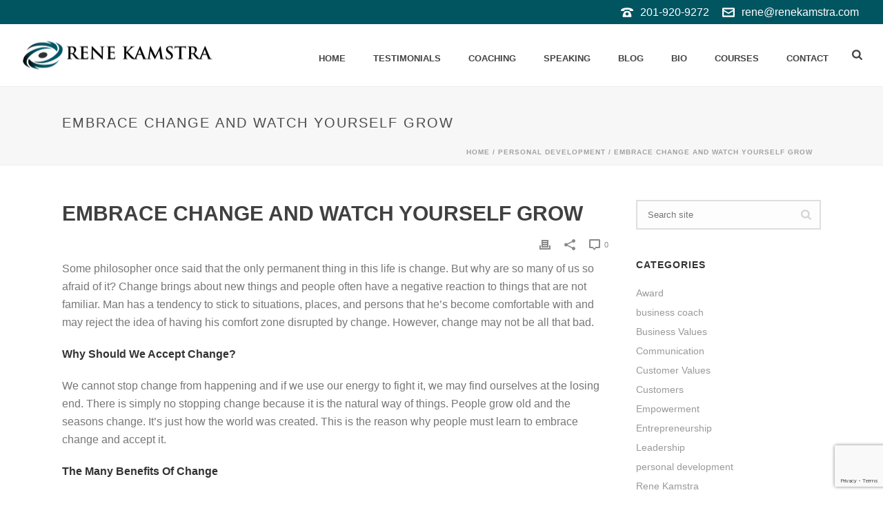

--- FILE ---
content_type: text/html; charset=UTF-8
request_url: https://renekamstra.com/personal-development/embrace-change-and-watch-yourself-grow/
body_size: 15350
content:
<!DOCTYPE html>
<html lang="en-US" >
<head>
		<meta charset="UTF-8" /><meta name="viewport" content="width=device-width, initial-scale=1.0, minimum-scale=1.0, maximum-scale=1.0, user-scalable=0" /><meta http-equiv="X-UA-Compatible" content="IE=edge,chrome=1" /><meta name="format-detection" content="telephone=no"><title>Embrace Change And Watch Yourself Grow &#8211; Rene Kamstra</title>
<script type="text/javascript">var ajaxurl = "https://renekamstra.com/wp-admin/admin-ajax.php";</script><meta name='robots' content='max-image-preview:large' />

		<style id="critical-path-css" type="text/css">
			body,html{width:100%;height:100%;margin:0;padding:0}.page-preloader{top:0;left:0;z-index:999;position:fixed;height:100%;width:100%;text-align:center}.preloader-preview-area{animation-delay:-.2s;top:50%;-ms-transform:translateY(100%);transform:translateY(100%);margin-top:10px;max-height:calc(50% - 20px);opacity:1;width:100%;text-align:center;position:absolute}.preloader-logo{max-width:90%;top:50%;-ms-transform:translateY(-100%);transform:translateY(-100%);margin:-10px auto 0 auto;max-height:calc(50% - 20px);opacity:1;position:relative}.ball-pulse>div{width:15px;height:15px;border-radius:100%;margin:2px;animation-fill-mode:both;display:inline-block;animation:ball-pulse .75s infinite cubic-bezier(.2,.68,.18,1.08)}.ball-pulse>div:nth-child(1){animation-delay:-.36s}.ball-pulse>div:nth-child(2){animation-delay:-.24s}.ball-pulse>div:nth-child(3){animation-delay:-.12s}@keyframes ball-pulse{0%{transform:scale(1);opacity:1}45%{transform:scale(.1);opacity:.7}80%{transform:scale(1);opacity:1}}.ball-clip-rotate-pulse{position:relative;-ms-transform:translateY(-15px) translateX(-10px);transform:translateY(-15px) translateX(-10px);display:inline-block}.ball-clip-rotate-pulse>div{animation-fill-mode:both;position:absolute;top:0;left:0;border-radius:100%}.ball-clip-rotate-pulse>div:first-child{height:36px;width:36px;top:7px;left:-7px;animation:ball-clip-rotate-pulse-scale 1s 0s cubic-bezier(.09,.57,.49,.9) infinite}.ball-clip-rotate-pulse>div:last-child{position:absolute;width:50px;height:50px;left:-16px;top:-2px;background:0 0;border:2px solid;animation:ball-clip-rotate-pulse-rotate 1s 0s cubic-bezier(.09,.57,.49,.9) infinite;animation-duration:1s}@keyframes ball-clip-rotate-pulse-rotate{0%{transform:rotate(0) scale(1)}50%{transform:rotate(180deg) scale(.6)}100%{transform:rotate(360deg) scale(1)}}@keyframes ball-clip-rotate-pulse-scale{30%{transform:scale(.3)}100%{transform:scale(1)}}@keyframes square-spin{25%{transform:perspective(100px) rotateX(180deg) rotateY(0)}50%{transform:perspective(100px) rotateX(180deg) rotateY(180deg)}75%{transform:perspective(100px) rotateX(0) rotateY(180deg)}100%{transform:perspective(100px) rotateX(0) rotateY(0)}}.square-spin{display:inline-block}.square-spin>div{animation-fill-mode:both;width:50px;height:50px;animation:square-spin 3s 0s cubic-bezier(.09,.57,.49,.9) infinite}.cube-transition{position:relative;-ms-transform:translate(-25px,-25px);transform:translate(-25px,-25px);display:inline-block}.cube-transition>div{animation-fill-mode:both;width:15px;height:15px;position:absolute;top:-5px;left:-5px;animation:cube-transition 1.6s 0s infinite ease-in-out}.cube-transition>div:last-child{animation-delay:-.8s}@keyframes cube-transition{25%{transform:translateX(50px) scale(.5) rotate(-90deg)}50%{transform:translate(50px,50px) rotate(-180deg)}75%{transform:translateY(50px) scale(.5) rotate(-270deg)}100%{transform:rotate(-360deg)}}.ball-scale>div{border-radius:100%;margin:2px;animation-fill-mode:both;display:inline-block;height:60px;width:60px;animation:ball-scale 1s 0s ease-in-out infinite}@keyframes ball-scale{0%{transform:scale(0)}100%{transform:scale(1);opacity:0}}.line-scale>div{animation-fill-mode:both;display:inline-block;width:5px;height:50px;border-radius:2px;margin:2px}.line-scale>div:nth-child(1){animation:line-scale 1s -.5s infinite cubic-bezier(.2,.68,.18,1.08)}.line-scale>div:nth-child(2){animation:line-scale 1s -.4s infinite cubic-bezier(.2,.68,.18,1.08)}.line-scale>div:nth-child(3){animation:line-scale 1s -.3s infinite cubic-bezier(.2,.68,.18,1.08)}.line-scale>div:nth-child(4){animation:line-scale 1s -.2s infinite cubic-bezier(.2,.68,.18,1.08)}.line-scale>div:nth-child(5){animation:line-scale 1s -.1s infinite cubic-bezier(.2,.68,.18,1.08)}@keyframes line-scale{0%{transform:scaley(1)}50%{transform:scaley(.4)}100%{transform:scaley(1)}}.ball-scale-multiple{position:relative;-ms-transform:translateY(30px);transform:translateY(30px);display:inline-block}.ball-scale-multiple>div{border-radius:100%;animation-fill-mode:both;margin:2px;position:absolute;left:-30px;top:0;opacity:0;margin:0;width:50px;height:50px;animation:ball-scale-multiple 1s 0s linear infinite}.ball-scale-multiple>div:nth-child(2){animation-delay:-.2s}.ball-scale-multiple>div:nth-child(3){animation-delay:-.2s}@keyframes ball-scale-multiple{0%{transform:scale(0);opacity:0}5%{opacity:1}100%{transform:scale(1);opacity:0}}.ball-pulse-sync{display:inline-block}.ball-pulse-sync>div{width:15px;height:15px;border-radius:100%;margin:2px;animation-fill-mode:both;display:inline-block}.ball-pulse-sync>div:nth-child(1){animation:ball-pulse-sync .6s -.21s infinite ease-in-out}.ball-pulse-sync>div:nth-child(2){animation:ball-pulse-sync .6s -.14s infinite ease-in-out}.ball-pulse-sync>div:nth-child(3){animation:ball-pulse-sync .6s -70ms infinite ease-in-out}@keyframes ball-pulse-sync{33%{transform:translateY(10px)}66%{transform:translateY(-10px)}100%{transform:translateY(0)}}.transparent-circle{display:inline-block;border-top:.5em solid rgba(255,255,255,.2);border-right:.5em solid rgba(255,255,255,.2);border-bottom:.5em solid rgba(255,255,255,.2);border-left:.5em solid #fff;transform:translateZ(0);animation:transparent-circle 1.1s infinite linear;width:50px;height:50px;border-radius:50%}.transparent-circle:after{border-radius:50%;width:10em;height:10em}@keyframes transparent-circle{0%{transform:rotate(0)}100%{transform:rotate(360deg)}}.ball-spin-fade-loader{position:relative;top:-10px;left:-10px;display:inline-block}.ball-spin-fade-loader>div{width:15px;height:15px;border-radius:100%;margin:2px;animation-fill-mode:both;position:absolute;animation:ball-spin-fade-loader 1s infinite linear}.ball-spin-fade-loader>div:nth-child(1){top:25px;left:0;animation-delay:-.84s;-webkit-animation-delay:-.84s}.ball-spin-fade-loader>div:nth-child(2){top:17.05px;left:17.05px;animation-delay:-.72s;-webkit-animation-delay:-.72s}.ball-spin-fade-loader>div:nth-child(3){top:0;left:25px;animation-delay:-.6s;-webkit-animation-delay:-.6s}.ball-spin-fade-loader>div:nth-child(4){top:-17.05px;left:17.05px;animation-delay:-.48s;-webkit-animation-delay:-.48s}.ball-spin-fade-loader>div:nth-child(5){top:-25px;left:0;animation-delay:-.36s;-webkit-animation-delay:-.36s}.ball-spin-fade-loader>div:nth-child(6){top:-17.05px;left:-17.05px;animation-delay:-.24s;-webkit-animation-delay:-.24s}.ball-spin-fade-loader>div:nth-child(7){top:0;left:-25px;animation-delay:-.12s;-webkit-animation-delay:-.12s}.ball-spin-fade-loader>div:nth-child(8){top:17.05px;left:-17.05px;animation-delay:0s;-webkit-animation-delay:0s}@keyframes ball-spin-fade-loader{50%{opacity:.3;transform:scale(.4)}100%{opacity:1;transform:scale(1)}}		</style>

		<link rel='dns-prefetch' href='//app.clickfunnels.com' />
<link rel='dns-prefetch' href='//www.google.com' />
<link rel='dns-prefetch' href='//s.w.org' />
<link rel="alternate" type="application/rss+xml" title="Rene Kamstra &raquo; Feed" href="https://renekamstra.com/feed/" />

<link rel="shortcut icon" href="https://renekamstra.com/wp-content/uploads/2018/07/favicon.png"  />
<script type="text/javascript">window.abb = {};php = {};window.PHP = {};PHP.ajax = "https://renekamstra.com/wp-admin/admin-ajax.php";PHP.wp_p_id = "427";var mk_header_parallax, mk_banner_parallax, mk_page_parallax, mk_footer_parallax, mk_body_parallax;var mk_images_dir = "https://renekamstra.com/wp-content/themes/jupiter/assets/images",mk_theme_js_path = "https://renekamstra.com/wp-content/themes/jupiter/assets/js",mk_theme_dir = "https://renekamstra.com/wp-content/themes/jupiter",mk_captcha_placeholder = "Enter Captcha",mk_captcha_invalid_txt = "Invalid. Try again.",mk_captcha_correct_txt = "Captcha correct.",mk_responsive_nav_width = 1140,mk_vertical_header_back = "Back",mk_vertical_header_anim = "1",mk_check_rtl = true,mk_grid_width = 1140,mk_ajax_search_option = "beside_nav",mk_preloader_bg_color = "#080609",mk_accent_color = "#008a9d",mk_go_to_top =  "true",mk_smooth_scroll =  "true",mk_preloader_bar_color = "#008a9d",mk_preloader_logo = "";var mk_header_parallax = false,mk_banner_parallax = false,mk_footer_parallax = false,mk_body_parallax = false,mk_no_more_posts = "No More Posts",mk_typekit_id   = "",mk_google_fonts = [],mk_global_lazyload = true;</script><link rel='stylesheet' id='wp-block-library-css'  href='https://renekamstra.com/wp-includes/css/dist/block-library/style.min.css?ver=6.0.11' type='text/css' media='all' />
<style id='wp-block-library-theme-inline-css' type='text/css'>
.wp-block-audio figcaption{color:#555;font-size:13px;text-align:center}.is-dark-theme .wp-block-audio figcaption{color:hsla(0,0%,100%,.65)}.wp-block-code{border:1px solid #ccc;border-radius:4px;font-family:Menlo,Consolas,monaco,monospace;padding:.8em 1em}.wp-block-embed figcaption{color:#555;font-size:13px;text-align:center}.is-dark-theme .wp-block-embed figcaption{color:hsla(0,0%,100%,.65)}.blocks-gallery-caption{color:#555;font-size:13px;text-align:center}.is-dark-theme .blocks-gallery-caption{color:hsla(0,0%,100%,.65)}.wp-block-image figcaption{color:#555;font-size:13px;text-align:center}.is-dark-theme .wp-block-image figcaption{color:hsla(0,0%,100%,.65)}.wp-block-pullquote{border-top:4px solid;border-bottom:4px solid;margin-bottom:1.75em;color:currentColor}.wp-block-pullquote__citation,.wp-block-pullquote cite,.wp-block-pullquote footer{color:currentColor;text-transform:uppercase;font-size:.8125em;font-style:normal}.wp-block-quote{border-left:.25em solid;margin:0 0 1.75em;padding-left:1em}.wp-block-quote cite,.wp-block-quote footer{color:currentColor;font-size:.8125em;position:relative;font-style:normal}.wp-block-quote.has-text-align-right{border-left:none;border-right:.25em solid;padding-left:0;padding-right:1em}.wp-block-quote.has-text-align-center{border:none;padding-left:0}.wp-block-quote.is-large,.wp-block-quote.is-style-large,.wp-block-quote.is-style-plain{border:none}.wp-block-search .wp-block-search__label{font-weight:700}:where(.wp-block-group.has-background){padding:1.25em 2.375em}.wp-block-separator.has-css-opacity{opacity:.4}.wp-block-separator{border:none;border-bottom:2px solid;margin-left:auto;margin-right:auto}.wp-block-separator.has-alpha-channel-opacity{opacity:1}.wp-block-separator:not(.is-style-wide):not(.is-style-dots){width:100px}.wp-block-separator.has-background:not(.is-style-dots){border-bottom:none;height:1px}.wp-block-separator.has-background:not(.is-style-wide):not(.is-style-dots){height:2px}.wp-block-table thead{border-bottom:3px solid}.wp-block-table tfoot{border-top:3px solid}.wp-block-table td,.wp-block-table th{padding:.5em;border:1px solid;word-break:normal}.wp-block-table figcaption{color:#555;font-size:13px;text-align:center}.is-dark-theme .wp-block-table figcaption{color:hsla(0,0%,100%,.65)}.wp-block-video figcaption{color:#555;font-size:13px;text-align:center}.is-dark-theme .wp-block-video figcaption{color:hsla(0,0%,100%,.65)}.wp-block-template-part.has-background{padding:1.25em 2.375em;margin-top:0;margin-bottom:0}
</style>
<style id='global-styles-inline-css' type='text/css'>
body{--wp--preset--color--black: #000000;--wp--preset--color--cyan-bluish-gray: #abb8c3;--wp--preset--color--white: #ffffff;--wp--preset--color--pale-pink: #f78da7;--wp--preset--color--vivid-red: #cf2e2e;--wp--preset--color--luminous-vivid-orange: #ff6900;--wp--preset--color--luminous-vivid-amber: #fcb900;--wp--preset--color--light-green-cyan: #7bdcb5;--wp--preset--color--vivid-green-cyan: #00d084;--wp--preset--color--pale-cyan-blue: #8ed1fc;--wp--preset--color--vivid-cyan-blue: #0693e3;--wp--preset--color--vivid-purple: #9b51e0;--wp--preset--gradient--vivid-cyan-blue-to-vivid-purple: linear-gradient(135deg,rgba(6,147,227,1) 0%,rgb(155,81,224) 100%);--wp--preset--gradient--light-green-cyan-to-vivid-green-cyan: linear-gradient(135deg,rgb(122,220,180) 0%,rgb(0,208,130) 100%);--wp--preset--gradient--luminous-vivid-amber-to-luminous-vivid-orange: linear-gradient(135deg,rgba(252,185,0,1) 0%,rgba(255,105,0,1) 100%);--wp--preset--gradient--luminous-vivid-orange-to-vivid-red: linear-gradient(135deg,rgba(255,105,0,1) 0%,rgb(207,46,46) 100%);--wp--preset--gradient--very-light-gray-to-cyan-bluish-gray: linear-gradient(135deg,rgb(238,238,238) 0%,rgb(169,184,195) 100%);--wp--preset--gradient--cool-to-warm-spectrum: linear-gradient(135deg,rgb(74,234,220) 0%,rgb(151,120,209) 20%,rgb(207,42,186) 40%,rgb(238,44,130) 60%,rgb(251,105,98) 80%,rgb(254,248,76) 100%);--wp--preset--gradient--blush-light-purple: linear-gradient(135deg,rgb(255,206,236) 0%,rgb(152,150,240) 100%);--wp--preset--gradient--blush-bordeaux: linear-gradient(135deg,rgb(254,205,165) 0%,rgb(254,45,45) 50%,rgb(107,0,62) 100%);--wp--preset--gradient--luminous-dusk: linear-gradient(135deg,rgb(255,203,112) 0%,rgb(199,81,192) 50%,rgb(65,88,208) 100%);--wp--preset--gradient--pale-ocean: linear-gradient(135deg,rgb(255,245,203) 0%,rgb(182,227,212) 50%,rgb(51,167,181) 100%);--wp--preset--gradient--electric-grass: linear-gradient(135deg,rgb(202,248,128) 0%,rgb(113,206,126) 100%);--wp--preset--gradient--midnight: linear-gradient(135deg,rgb(2,3,129) 0%,rgb(40,116,252) 100%);--wp--preset--duotone--dark-grayscale: url('#wp-duotone-dark-grayscale');--wp--preset--duotone--grayscale: url('#wp-duotone-grayscale');--wp--preset--duotone--purple-yellow: url('#wp-duotone-purple-yellow');--wp--preset--duotone--blue-red: url('#wp-duotone-blue-red');--wp--preset--duotone--midnight: url('#wp-duotone-midnight');--wp--preset--duotone--magenta-yellow: url('#wp-duotone-magenta-yellow');--wp--preset--duotone--purple-green: url('#wp-duotone-purple-green');--wp--preset--duotone--blue-orange: url('#wp-duotone-blue-orange');--wp--preset--font-size--small: 13px;--wp--preset--font-size--medium: 20px;--wp--preset--font-size--large: 36px;--wp--preset--font-size--x-large: 42px;}.has-black-color{color: var(--wp--preset--color--black) !important;}.has-cyan-bluish-gray-color{color: var(--wp--preset--color--cyan-bluish-gray) !important;}.has-white-color{color: var(--wp--preset--color--white) !important;}.has-pale-pink-color{color: var(--wp--preset--color--pale-pink) !important;}.has-vivid-red-color{color: var(--wp--preset--color--vivid-red) !important;}.has-luminous-vivid-orange-color{color: var(--wp--preset--color--luminous-vivid-orange) !important;}.has-luminous-vivid-amber-color{color: var(--wp--preset--color--luminous-vivid-amber) !important;}.has-light-green-cyan-color{color: var(--wp--preset--color--light-green-cyan) !important;}.has-vivid-green-cyan-color{color: var(--wp--preset--color--vivid-green-cyan) !important;}.has-pale-cyan-blue-color{color: var(--wp--preset--color--pale-cyan-blue) !important;}.has-vivid-cyan-blue-color{color: var(--wp--preset--color--vivid-cyan-blue) !important;}.has-vivid-purple-color{color: var(--wp--preset--color--vivid-purple) !important;}.has-black-background-color{background-color: var(--wp--preset--color--black) !important;}.has-cyan-bluish-gray-background-color{background-color: var(--wp--preset--color--cyan-bluish-gray) !important;}.has-white-background-color{background-color: var(--wp--preset--color--white) !important;}.has-pale-pink-background-color{background-color: var(--wp--preset--color--pale-pink) !important;}.has-vivid-red-background-color{background-color: var(--wp--preset--color--vivid-red) !important;}.has-luminous-vivid-orange-background-color{background-color: var(--wp--preset--color--luminous-vivid-orange) !important;}.has-luminous-vivid-amber-background-color{background-color: var(--wp--preset--color--luminous-vivid-amber) !important;}.has-light-green-cyan-background-color{background-color: var(--wp--preset--color--light-green-cyan) !important;}.has-vivid-green-cyan-background-color{background-color: var(--wp--preset--color--vivid-green-cyan) !important;}.has-pale-cyan-blue-background-color{background-color: var(--wp--preset--color--pale-cyan-blue) !important;}.has-vivid-cyan-blue-background-color{background-color: var(--wp--preset--color--vivid-cyan-blue) !important;}.has-vivid-purple-background-color{background-color: var(--wp--preset--color--vivid-purple) !important;}.has-black-border-color{border-color: var(--wp--preset--color--black) !important;}.has-cyan-bluish-gray-border-color{border-color: var(--wp--preset--color--cyan-bluish-gray) !important;}.has-white-border-color{border-color: var(--wp--preset--color--white) !important;}.has-pale-pink-border-color{border-color: var(--wp--preset--color--pale-pink) !important;}.has-vivid-red-border-color{border-color: var(--wp--preset--color--vivid-red) !important;}.has-luminous-vivid-orange-border-color{border-color: var(--wp--preset--color--luminous-vivid-orange) !important;}.has-luminous-vivid-amber-border-color{border-color: var(--wp--preset--color--luminous-vivid-amber) !important;}.has-light-green-cyan-border-color{border-color: var(--wp--preset--color--light-green-cyan) !important;}.has-vivid-green-cyan-border-color{border-color: var(--wp--preset--color--vivid-green-cyan) !important;}.has-pale-cyan-blue-border-color{border-color: var(--wp--preset--color--pale-cyan-blue) !important;}.has-vivid-cyan-blue-border-color{border-color: var(--wp--preset--color--vivid-cyan-blue) !important;}.has-vivid-purple-border-color{border-color: var(--wp--preset--color--vivid-purple) !important;}.has-vivid-cyan-blue-to-vivid-purple-gradient-background{background: var(--wp--preset--gradient--vivid-cyan-blue-to-vivid-purple) !important;}.has-light-green-cyan-to-vivid-green-cyan-gradient-background{background: var(--wp--preset--gradient--light-green-cyan-to-vivid-green-cyan) !important;}.has-luminous-vivid-amber-to-luminous-vivid-orange-gradient-background{background: var(--wp--preset--gradient--luminous-vivid-amber-to-luminous-vivid-orange) !important;}.has-luminous-vivid-orange-to-vivid-red-gradient-background{background: var(--wp--preset--gradient--luminous-vivid-orange-to-vivid-red) !important;}.has-very-light-gray-to-cyan-bluish-gray-gradient-background{background: var(--wp--preset--gradient--very-light-gray-to-cyan-bluish-gray) !important;}.has-cool-to-warm-spectrum-gradient-background{background: var(--wp--preset--gradient--cool-to-warm-spectrum) !important;}.has-blush-light-purple-gradient-background{background: var(--wp--preset--gradient--blush-light-purple) !important;}.has-blush-bordeaux-gradient-background{background: var(--wp--preset--gradient--blush-bordeaux) !important;}.has-luminous-dusk-gradient-background{background: var(--wp--preset--gradient--luminous-dusk) !important;}.has-pale-ocean-gradient-background{background: var(--wp--preset--gradient--pale-ocean) !important;}.has-electric-grass-gradient-background{background: var(--wp--preset--gradient--electric-grass) !important;}.has-midnight-gradient-background{background: var(--wp--preset--gradient--midnight) !important;}.has-small-font-size{font-size: var(--wp--preset--font-size--small) !important;}.has-medium-font-size{font-size: var(--wp--preset--font-size--medium) !important;}.has-large-font-size{font-size: var(--wp--preset--font-size--large) !important;}.has-x-large-font-size{font-size: var(--wp--preset--font-size--x-large) !important;}
</style>
<link rel='stylesheet' id='contact-form-7-css'  href='https://renekamstra.com/wp-content/plugins/contact-form-7/includes/css/styles.css?ver=5.6.3' type='text/css' media='all' />
<link rel='stylesheet' id='theme-styles-css'  href='https://renekamstra.com/wp-content/themes/jupiter/assets/stylesheet/min/full-styles.6.5.0.css?ver=1583399374' type='text/css' media='all' />
<style id='theme-styles-inline-css' type='text/css'>

			#wpadminbar {
				-webkit-backface-visibility: hidden;
				backface-visibility: hidden;
				-webkit-perspective: 1000;
				-ms-perspective: 1000;
				perspective: 1000;
				-webkit-transform: translateZ(0px);
				-ms-transform: translateZ(0px);
				transform: translateZ(0px);
			}
			@media screen and (max-width: 600px) {
				#wpadminbar {
					position: fixed !important;
				}
			}
		
body { background-color:#fff; } .hb-custom-header #mk-page-introduce, .mk-header { background-color:#f7f7f7;background-size:cover;-webkit-background-size:cover;-moz-background-size:cover; } .hb-custom-header > div, .mk-header-bg { background-color:#ffffff; } .mk-classic-nav-bg { background-color:#ffffff; } .master-holder-bg { background-color:#fff; } #mk-footer { background-color:#3d4045; } #mk-boxed-layout { -webkit-box-shadow:0 0 0px rgba(0, 0, 0, 0); -moz-box-shadow:0 0 0px rgba(0, 0, 0, 0); box-shadow:0 0 0px rgba(0, 0, 0, 0); } .mk-news-tab .mk-tabs-tabs .is-active a, .mk-fancy-title.pattern-style span, .mk-fancy-title.pattern-style.color-gradient span:after, .page-bg-color { background-color:#fff; } .page-title { font-size:20px; color:#4d4d4d; text-transform:uppercase; font-weight:400; letter-spacing:2px; } .page-subtitle { font-size:14px; line-height:100%; color:#a3a3a3; font-size:14px; text-transform:none; } .mk-header { border-bottom:1px solid #ededed; } .header-style-1 .mk-header-padding-wrapper, .header-style-2 .mk-header-padding-wrapper, .header-style-3 .mk-header-padding-wrapper { padding-top:126px; } .mk-process-steps[max-width~="950px"] ul::before { display:none !important; } .mk-process-steps[max-width~="950px"] li { margin-bottom:30px !important; width:100% !important; text-align:center; } .mk-event-countdown-ul[max-width~="750px"] li { width:90%; display:block; margin:0 auto 15px; } .compose-mode .vc_element-name .vc_btn-content { height:auto !important; } body { font-family:Arial, Helvetica, sans-serif } @font-face { font-family:'star'; src:url('https://renekamstra.com/wp-content/themes/jupiter/assets/stylesheet/fonts/star/font.eot'); src:url('https://renekamstra.com/wp-content/themes/jupiter/assets/stylesheet/fonts/star/font.eot?#iefix') format('embedded-opentype'), url('https://renekamstra.com/wp-content/themes/jupiter/assets/stylesheet/fonts/star/font.woff') format('woff'), url('https://renekamstra.com/wp-content/themes/jupiter/assets/stylesheet/fonts/star/font.ttf') format('truetype'), url('https://renekamstra.com/wp-content/themes/jupiter/assets/stylesheet/fonts/star/font.svg#star') format('svg'); font-weight:normal; font-style:normal; } @font-face { font-family:'WooCommerce'; src:url('https://renekamstra.com/wp-content/themes/jupiter/assets/stylesheet/fonts/woocommerce/font.eot'); src:url('https://renekamstra.com/wp-content/themes/jupiter/assets/stylesheet/fonts/woocommerce/font.eot?#iefix') format('embedded-opentype'), url('https://renekamstra.com/wp-content/themes/jupiter/assets/stylesheet/fonts/woocommerce/font.woff') format('woff'), url('https://renekamstra.com/wp-content/themes/jupiter/assets/stylesheet/fonts/woocommerce/font.ttf') format('truetype'), url('https://renekamstra.com/wp-content/themes/jupiter/assets/stylesheet/fonts/woocommerce/font.svg#WooCommerce') format('svg'); font-weight:normal; font-style:normal; }.no-m-b {margin-bottom:0 !important;} .highlight, .highlight li {color:#FF7A00;} .highlight:hover, .highlight li:hover {color:#CF6300;} .main-navigation-ul > li.menu-item > a.menu-item-link { padding-left:12px !important; padding-right:12px !important;} .home-modal .ult-small { width:60% !important; } .home-modal .ult-small .ult_modal-body { padding:0px !important; } .home-modal .ult-small .modal-img { float:left; width:35%; text-align:center; background:#008a9d; padding:20px; } .home-modal .ult-small .modal-img img { width:220px; } .home-modal .ult-small .modal-content { float:left; width:55%; padding:55px 20px; text-align:center; } .home-modal .ult-small .modal-content .optin-head h3 { text-transform:uppercase; font-weight:600; font-size:20px; margin-bottom:20px; } .home-modal .ult-small .modal-content .optin-head h3 span { color:#008a9d; } .home-modal .ult-small .modal-content form input[type='text'] { width:100%; } .home-modal .ult-small .modal-content form input[type='submit'] { -webkit-appearance:none; width:100%; background:#008a9d; border:0px; padding:10px 20px; font-size:20px; color:#fff; margin-top:17px; text-transform:uppercase; border-radius:2px; } .home-modal .ult-small .modal-content .privacyPolicy p { font-size:14px; border-top:1px dotted #acacac; margin-top:15px; padding-top:5px; margin-bottom:0px; } body.blog .mk-pagination { padding-bottom:15px; padding-top:0px; } #mk-breadcrumbs .mk-breadcrumbs-inner.dark-skin a, #mk-breadcrumbs .mk-breadcrumbs-inner.dark-skin { color:#a1a1a1; } .mk-header-toolbar-holder { text-align:right; } .header-toolbar-contact a { font-size:16px; } .header-toolbar-contact svg, .mk-header-date svg, .mk-header-tagline svg { vertical-align:sub !important; height:18px !important; width:18px !important; } @media screen and (max-width:1350px) and (min-width:1247px) { .home-modal .ult-small { width:65% !important; } } @media screen and (max-width:1247px) and (min-width:1083px) { .home-modal .ult-small { width:75% !important; } } @media screen and (max-width:1082px) and (min-width:1016px) { .home-modal .ult-small { width:80% !important; } } @media screen and (max-width:1015px) and (min-width:960px) { .home-modal .ult-small { width:85% !important; } } @media screen and (max-width:959px) and (min-width:904px) { .home-modal .ult-small { width:90% !important; } } @media screen and (max-width:903px) and (min-width:752px) { .home-modal .ult-small { width:95% !important; } } @media screen and (max-width:857px) and (min-width:752px) { .home-modal .ult-small .modal-content { padding:55px 15px; } } @media screen and (max-width:767px) { .download-cta .mk-half-layout-container { margin-right:auto !important; } .download-cta .mk-half-layout-inner { margin-right:auto !important; margin-left:auto !important; } @media screen and (max-width:751px) { .home-modal .ult-small .ult_modal-body { padding:10px !important; } .home-modal .ult-small .modal-img, .home-modal .ult-small .modal-content { float:none; display:block; width:100%; padding:10px 0px !important; } .home-modal .ult-small .modal-img img { width:150px; } } @media screen and (max-width:455px) { .home-modal .ult-small { width:80% !important; } } @media screen and (max-width:355px) { .home-modal .ult-small { width:90% !important; } }
</style>
<link rel='stylesheet' id='mkhb-render-css'  href='https://renekamstra.com/wp-content/themes/jupiter/header-builder/includes/assets/css/mkhb-render.css?ver=6.5.0' type='text/css' media='all' />
<link rel='stylesheet' id='mkhb-row-css'  href='https://renekamstra.com/wp-content/themes/jupiter/header-builder/includes/assets/css/mkhb-row.css?ver=6.5.0' type='text/css' media='all' />
<link rel='stylesheet' id='mkhb-column-css'  href='https://renekamstra.com/wp-content/themes/jupiter/header-builder/includes/assets/css/mkhb-column.css?ver=6.5.0' type='text/css' media='all' />
<link rel='stylesheet' id='aio-icon-manager-css'  href='https://renekamstra.com/wp-content/plugins/VC_Modal_Popup/css/icon-manager.css?ver=6.0.11' type='text/css' media='all' />
<link rel='stylesheet' id='bsf-Defaults-css'  href='https://renekamstra.com/wp-content/uploads/smile_fonts/Defaults/Defaults.css?ver=6.0.11' type='text/css' media='all' />
<link rel='stylesheet' id='theme-options-css'  href='https://renekamstra.com/wp-content/uploads/mk_assets/theme-options-production-1757597367.css?ver=1757595395' type='text/css' media='all' />
<link rel='stylesheet' id='jupiter-donut-shortcodes-css'  href='https://renekamstra.com/wp-content/plugins/jupiter-donut/assets/css/shortcodes-styles.min.css?ver=1.0.7' type='text/css' media='all' />
<script type='text/javascript' data-noptimize='' data-no-minify='' src='https://renekamstra.com/wp-content/themes/jupiter/assets/js/plugins/wp-enqueue/min/webfontloader.js?ver=6.0.11' id='mk-webfontloader-js'></script>
<script type='text/javascript' id='mk-webfontloader-js-after'>
WebFontConfig = {
	timeout: 2000
}

if ( mk_typekit_id.length > 0 ) {
	WebFontConfig.typekit = {
		id: mk_typekit_id
	}
}

if ( mk_google_fonts.length > 0 ) {
	WebFontConfig.google = {
		families:  mk_google_fonts
	}
}

if ( (mk_google_fonts.length > 0 || mk_typekit_id.length > 0) && navigator.userAgent.indexOf("Speed Insights") == -1) {
	WebFont.load( WebFontConfig );
}
		
</script>
<script type='text/javascript' src='https://renekamstra.com/wp-includes/js/jquery/jquery.min.js?ver=3.6.0' id='jquery-core-js'></script>
<script type='text/javascript' src='https://renekamstra.com/wp-includes/js/jquery/jquery-migrate.min.js?ver=3.3.2' id='jquery-migrate-js'></script>
<link rel="https://api.w.org/" href="https://renekamstra.com/wp-json/" /><link rel="alternate" type="application/json" href="https://renekamstra.com/wp-json/wp/v2/posts/427" /><link rel="EditURI" type="application/rsd+xml" title="RSD" href="https://renekamstra.com/xmlrpc.php?rsd" />
<link rel="wlwmanifest" type="application/wlwmanifest+xml" href="https://renekamstra.com/wp-includes/wlwmanifest.xml" /> 
<meta name="generator" content="WordPress 6.0.11" />
<link rel="canonical" href="https://renekamstra.com/personal-development/embrace-change-and-watch-yourself-grow/" />
<link rel='shortlink' href='https://renekamstra.com/?p=427' />
<link rel="alternate" type="application/json+oembed" href="https://renekamstra.com/wp-json/oembed/1.0/embed?url=https%3A%2F%2Frenekamstra.com%2Fpersonal-development%2Fembrace-change-and-watch-yourself-grow%2F" />
<link rel="alternate" type="text/xml+oembed" href="https://renekamstra.com/wp-json/oembed/1.0/embed?url=https%3A%2F%2Frenekamstra.com%2Fpersonal-development%2Fembrace-change-and-watch-yourself-grow%2F&#038;format=xml" />
<meta itemprop="author" content="" /><meta itemprop="datePublished" content="April 29, 2014" /><meta itemprop="dateModified" content="November 9, 2018" /><meta itemprop="publisher" content="Rene Kamstra" /><meta property="og:site_name" content="Rene Kamstra"/><meta property="og:url" content="https://renekamstra.com/personal-development/embrace-change-and-watch-yourself-grow/"/><meta property="og:title" content="Embrace Change And Watch Yourself Grow"/><meta property="og:description" content="Some philosopher once said that the only permanent thing in this life is change. But why are so many of us so afraid of it? Change brings about new things and people often have a negative reaction to things that are not familiar. Man has a tendency to stick to situations, places, and persons that [&hellip;]"/><meta property="og:type" content="article"/><script> var isTest = false; </script><meta name="generator" content="Powered by WPBakery Page Builder - drag and drop page builder for WordPress."/>
<meta name="generator" content="Jupiter 6.5.0" /><noscript><style> .wpb_animate_when_almost_visible { opacity: 1; }</style></noscript>	</head>

<body data-rsssl=1 class="post-template-default single single-post postid-427 single-format-standard wpb-js-composer js-comp-ver-6.2.0 vc_responsive" itemscope="itemscope" itemtype="https://schema.org/WebPage"  data-adminbar="">

	
	<div class="mk-body-loader-overlay page-preloader" style="background-color:#080609;"> <div class="preloader-preview-area">  <div class="ball-pulse">
                            <div style="background-color: #008a9d"></div>
                            <div style="background-color: #008a9d"></div>
                            <div style="background-color: #008a9d"></div>
                        </div>  </div></div>
	<!-- Target for scroll anchors to achieve native browser bahaviour + possible enhancements like smooth scrolling -->
	<div id="top-of-page"></div>

		<div id="mk-boxed-layout">

			<div id="mk-theme-container" >

				 
    <header data-height='90'
                data-sticky-height='55'
                data-responsive-height='90'
                data-transparent-skin=''
                data-header-style='1'
                data-sticky-style='fixed'
                data-sticky-offset='header' id="mk-header-1" class="mk-header header-style-1 header-align-left  toolbar-true menu-hover-1 sticky-style-fixed mk-background-stretch full-header " role="banner" itemscope="itemscope" itemtype="https://schema.org/WPHeader" >
                    <div class="mk-header-holder">
                
<div class="mk-header-toolbar">

	
		<div class="mk-header-toolbar-holder">

		
	<span class="header-toolbar-contact">
		<svg  class="mk-svg-icon" data-name="mk-moon-phone-3" data-cacheid="icon-69672b7a226d3" style=" height:16px; width: 16px; "  xmlns="http://www.w3.org/2000/svg" viewBox="0 0 512 512"><path d="M457.153 103.648c53.267 30.284 54.847 62.709 54.849 85.349v3.397c0 5.182-4.469 9.418-9.928 9.418h-120.146c-5.459 0-9.928-4.236-9.928-9.418v-11.453c0-28.605-27.355-33.175-42.449-35.605-15.096-2.426-52.617-4.777-73.48-4.777h-.14300000000000002c-20.862 0-58.387 2.35-73.48 4.777-15.093 2.427-42.449 6.998-42.449 35.605v11.453c0 5.182-4.469 9.418-9.926 9.418h-120.146c-5.457 0-9.926-4.236-9.926-9.418v-3.397c0-22.64 1.58-55.065 54.847-85.349 63.35-36.01 153.929-39.648 201.08-39.648l.077.078.066-.078c47.152 0 137.732 3.634 201.082 39.648zm-201.152 88.352c-28.374 0-87.443 2.126-117.456 38.519-30.022 36.383-105.09 217.481-38.147 217.481h311.201c66.945 0-8.125-181.098-38.137-217.481-30.018-36.393-89.1-38.519-117.461-38.519zm-.001 192c-35.346 0-64-28.653-64-64s28.654-64 64-64c35.347 0 64 28.653 64 64s-28.653 64-64 64z"/></svg>		<a href="tel:201-920-9272">201-920-9272</a>
	</span>


    <span class="header-toolbar-contact">
    	<svg  class="mk-svg-icon" data-name="mk-moon-envelop" data-cacheid="icon-69672b7a228ac" style=" height:16px; width: 16px; "  xmlns="http://www.w3.org/2000/svg" viewBox="0 0 512 512"><path d="M480 64h-448c-17.6 0-32 14.4-32 32v320c0 17.6 14.4 32 32 32h448c17.6 0 32-14.4 32-32v-320c0-17.6-14.4-32-32-32zm-32 64v23l-192 113.143-192-113.143v-23h384zm-384 256v-177.286l192 113.143 192-113.143v177.286h-384z"/></svg>    	<a href="mailto:&#114;&#101;&#110;&#101;&#64;r&#101;n&#101;k&#97;&#109;s&#116;&#114;a&#46;co&#109;">ren&#101;&#64;&#114;&#101;n&#101;&#107;a&#109;&#115;t&#114;&#97;.c&#111;&#109;</a>
    </span>


		</div>

	
</div>
                <div class="mk-header-inner add-header-height">

                    <div class="mk-header-bg "></div>

                                            <div class="mk-toolbar-resposnive-icon"><svg  class="mk-svg-icon" data-name="mk-icon-chevron-down" data-cacheid="icon-69672b7a22a45" xmlns="http://www.w3.org/2000/svg" viewBox="0 0 1792 1792"><path d="M1683 808l-742 741q-19 19-45 19t-45-19l-742-741q-19-19-19-45.5t19-45.5l166-165q19-19 45-19t45 19l531 531 531-531q19-19 45-19t45 19l166 165q19 19 19 45.5t-19 45.5z"/></svg></div>
                    
                    
                            <div class="mk-header-nav-container one-row-style menu-hover-style-1" role="navigation" itemscope="itemscope" itemtype="https://schema.org/SiteNavigationElement" >
                                <nav class="mk-main-navigation js-main-nav"><ul id="menu-homemenu" class="main-navigation-ul"><li id="menu-item-143" class="menu-item menu-item-type-post_type menu-item-object-page menu-item-home no-mega-menu"><a class="menu-item-link js-smooth-scroll"  href="https://renekamstra.com/">Home</a></li>
<li id="menu-item-624" class="menu-item menu-item-type-post_type menu-item-object-page menu-item-has-children no-mega-menu"><a class="menu-item-link js-smooth-scroll"  href="https://renekamstra.com/what-clients-say/">Testimonials</a>
<ul style="" class="sub-menu ">
	<li id="menu-item-681" class="menu-item menu-item-type-post_type menu-item-object-page"><a class="menu-item-link js-smooth-scroll"  href="https://renekamstra.com/what-clients-say/video-testimonials/">Video Testimonials</a></li>
</ul>
</li>
<li id="menu-item-691" class="menu-item menu-item-type-post_type menu-item-object-page no-mega-menu"><a class="menu-item-link js-smooth-scroll"  href="https://renekamstra.com/business-coaching-consulting/">Coaching</a></li>
<li id="menu-item-848" class="menu-item menu-item-type-custom menu-item-object-custom menu-item-has-children no-mega-menu"><a class="menu-item-link js-smooth-scroll"  href="http://renekamstra.net/">Speaking</a>
<ul style="" class="sub-menu ">
	<li id="menu-item-883" class="menu-item menu-item-type-post_type menu-item-object-page"><a class="menu-item-link js-smooth-scroll"  href="https://renekamstra.com/upcoming-events/">Upcoming Events</a></li>
	<li id="menu-item-884" class="menu-item menu-item-type-post_type menu-item-object-page"><a class="menu-item-link js-smooth-scroll"  href="https://renekamstra.com/event-pictures/">Event Pictures</a></li>
	<li id="menu-item-920" class="menu-item menu-item-type-post_type menu-item-object-page"><a class="menu-item-link js-smooth-scroll"  href="https://renekamstra.com/event-videos/">Event Videos</a></li>
</ul>
</li>
<li id="menu-item-620" class="menu-item menu-item-type-post_type menu-item-object-page no-mega-menu"><a class="menu-item-link js-smooth-scroll"  href="https://renekamstra.com/renes-blog/">Blog</a></li>
<li id="menu-item-697" class="menu-item menu-item-type-post_type menu-item-object-page no-mega-menu"><a class="menu-item-link js-smooth-scroll"  href="https://renekamstra.com/about/">Bio</a></li>
<li id="menu-item-856" class="menu-item menu-item-type-post_type menu-item-object-page no-mega-menu"><a class="menu-item-link js-smooth-scroll"  href="https://renekamstra.com/courses/">Courses</a></li>
<li id="menu-item-696" class="menu-item menu-item-type-post_type menu-item-object-page no-mega-menu"><a class="menu-item-link js-smooth-scroll"  href="https://renekamstra.com/contact/">Contact</a></li>
</ul></nav>
<div class="main-nav-side-search">
	
	<a class="mk-search-trigger add-header-height mk-toggle-trigger" href="#"><i class="mk-svg-icon-wrapper"><svg  class="mk-svg-icon" data-name="mk-icon-search" data-cacheid="icon-69672b7a2ad6a" style=" height:16px; width: 14.857142857143px; "  xmlns="http://www.w3.org/2000/svg" viewBox="0 0 1664 1792"><path d="M1152 832q0-185-131.5-316.5t-316.5-131.5-316.5 131.5-131.5 316.5 131.5 316.5 316.5 131.5 316.5-131.5 131.5-316.5zm512 832q0 52-38 90t-90 38q-54 0-90-38l-343-342q-179 124-399 124-143 0-273.5-55.5t-225-150-150-225-55.5-273.5 55.5-273.5 150-225 225-150 273.5-55.5 273.5 55.5 225 150 150 225 55.5 273.5q0 220-124 399l343 343q37 37 37 90z"/></svg></i></a>

	<div id="mk-nav-search-wrapper" class="mk-box-to-trigger">
		<form method="get" id="mk-header-navside-searchform" action="https://renekamstra.com/">
			<input type="text" name="s" id="mk-ajax-search-input" autocomplete="off" />
			<input type="hidden" id="security" name="security" value="fcb674bc20" /><input type="hidden" name="_wp_http_referer" value="/personal-development/embrace-change-and-watch-yourself-grow/" />			<i class="nav-side-search-icon"><input type="submit" value=""/><svg  class="mk-svg-icon" data-name="mk-moon-search-3" data-cacheid="icon-69672b7a2afc6" style=" height:16px; width: 16px; "  xmlns="http://www.w3.org/2000/svg" viewBox="0 0 512 512"><path d="M496.131 435.698l-121.276-103.147c-12.537-11.283-25.945-16.463-36.776-15.963 28.628-33.534 45.921-77.039 45.921-124.588 0-106.039-85.961-192-192-192-106.038 0-192 85.961-192 192s85.961 192 192 192c47.549 0 91.054-17.293 124.588-45.922-.5 10.831 4.68 24.239 15.963 36.776l103.147 121.276c17.661 19.623 46.511 21.277 64.11 3.678s15.946-46.449-3.677-64.11zm-304.131-115.698c-70.692 0-128-57.308-128-128s57.308-128 128-128 128 57.308 128 128-57.307 128-128 128z"/></svg></i>
		</form>
		<ul id="mk-nav-search-result" class="ui-autocomplete"></ul>
	</div>

</div>

                            </div>
                            
<div class="mk-nav-responsive-link">
    <div class="mk-css-icon-menu">
        <div class="mk-css-icon-menu-line-1"></div>
        <div class="mk-css-icon-menu-line-2"></div>
        <div class="mk-css-icon-menu-line-3"></div>
    </div>
</div>	<div class=" header-logo fit-logo-img add-header-height logo-is-responsive logo-has-sticky">
		<a href="https://renekamstra.com/" title="Rene Kamstra">

			<img class="mk-desktop-logo dark-logo "
				title="Professional Keynote Speaker, International Coach &amp; Author"
				alt="Professional Keynote Speaker, International Coach &amp; Author"
				src="https://renekamstra.com/wp-content/uploads/2018/07/rene-kamstra-logo-300.png" />

			
							<img class="mk-resposnive-logo "
					title="Professional Keynote Speaker, International Coach &amp; Author"
					alt="Professional Keynote Speaker, International Coach &amp; Author"
					src="https://renekamstra.com/wp-content/uploads/2018/07/rene-kamstra-logo-300.png" />
			
							<img class="mk-sticky-logo "
					title="Professional Keynote Speaker, International Coach &amp; Author"
					alt="Professional Keynote Speaker, International Coach &amp; Author"
					src="https://renekamstra.com/wp-content/uploads/2018/07/rene-kamstra-logo-300.png" />
					</a>
	</div>

                    
                    <div class="mk-header-right">
                                            </div>

                </div>
                
<div class="mk-responsive-wrap">

	<nav class="menu-homemenu-container"><ul id="menu-homemenu-1" class="mk-responsive-nav"><li id="responsive-menu-item-143" class="menu-item menu-item-type-post_type menu-item-object-page menu-item-home"><a class="menu-item-link js-smooth-scroll"  href="https://renekamstra.com/">Home</a></li>
<li id="responsive-menu-item-624" class="menu-item menu-item-type-post_type menu-item-object-page menu-item-has-children"><a class="menu-item-link js-smooth-scroll"  href="https://renekamstra.com/what-clients-say/">Testimonials</a><span class="mk-nav-arrow mk-nav-sub-closed"><svg  class="mk-svg-icon" data-name="mk-moon-arrow-down" data-cacheid="icon-69672b7a2bf04" style=" height:16px; width: 16px; "  xmlns="http://www.w3.org/2000/svg" viewBox="0 0 512 512"><path d="M512 192l-96-96-160 160-160-160-96 96 256 255.999z"/></svg></span>
<ul class="sub-menu ">
	<li id="responsive-menu-item-681" class="menu-item menu-item-type-post_type menu-item-object-page"><a class="menu-item-link js-smooth-scroll"  href="https://renekamstra.com/what-clients-say/video-testimonials/">Video Testimonials</a></li>
</ul>
</li>
<li id="responsive-menu-item-691" class="menu-item menu-item-type-post_type menu-item-object-page"><a class="menu-item-link js-smooth-scroll"  href="https://renekamstra.com/business-coaching-consulting/">Coaching</a></li>
<li id="responsive-menu-item-848" class="menu-item menu-item-type-custom menu-item-object-custom menu-item-has-children"><a class="menu-item-link js-smooth-scroll"  href="http://renekamstra.net/">Speaking</a><span class="mk-nav-arrow mk-nav-sub-closed"><svg  class="mk-svg-icon" data-name="mk-moon-arrow-down" data-cacheid="icon-69672b7a2c197" style=" height:16px; width: 16px; "  xmlns="http://www.w3.org/2000/svg" viewBox="0 0 512 512"><path d="M512 192l-96-96-160 160-160-160-96 96 256 255.999z"/></svg></span>
<ul class="sub-menu ">
	<li id="responsive-menu-item-883" class="menu-item menu-item-type-post_type menu-item-object-page"><a class="menu-item-link js-smooth-scroll"  href="https://renekamstra.com/upcoming-events/">Upcoming Events</a></li>
	<li id="responsive-menu-item-884" class="menu-item menu-item-type-post_type menu-item-object-page"><a class="menu-item-link js-smooth-scroll"  href="https://renekamstra.com/event-pictures/">Event Pictures</a></li>
	<li id="responsive-menu-item-920" class="menu-item menu-item-type-post_type menu-item-object-page"><a class="menu-item-link js-smooth-scroll"  href="https://renekamstra.com/event-videos/">Event Videos</a></li>
</ul>
</li>
<li id="responsive-menu-item-620" class="menu-item menu-item-type-post_type menu-item-object-page"><a class="menu-item-link js-smooth-scroll"  href="https://renekamstra.com/renes-blog/">Blog</a></li>
<li id="responsive-menu-item-697" class="menu-item menu-item-type-post_type menu-item-object-page"><a class="menu-item-link js-smooth-scroll"  href="https://renekamstra.com/about/">Bio</a></li>
<li id="responsive-menu-item-856" class="menu-item menu-item-type-post_type menu-item-object-page"><a class="menu-item-link js-smooth-scroll"  href="https://renekamstra.com/courses/">Courses</a></li>
<li id="responsive-menu-item-696" class="menu-item menu-item-type-post_type menu-item-object-page"><a class="menu-item-link js-smooth-scroll"  href="https://renekamstra.com/contact/">Contact</a></li>
</ul></nav>
			<form class="responsive-searchform" method="get" action="https://renekamstra.com/">
		    <input type="text" class="text-input" value="" name="s" id="s" placeholder="Search.." />
		    <i><input value="" type="submit" /><svg  class="mk-svg-icon" data-name="mk-icon-search" data-cacheid="icon-69672b7a2c6fb" xmlns="http://www.w3.org/2000/svg" viewBox="0 0 1664 1792"><path d="M1152 832q0-185-131.5-316.5t-316.5-131.5-316.5 131.5-131.5 316.5 131.5 316.5 316.5 131.5 316.5-131.5 131.5-316.5zm512 832q0 52-38 90t-90 38q-54 0-90-38l-343-342q-179 124-399 124-143 0-273.5-55.5t-225-150-150-225-55.5-273.5 55.5-273.5 150-225 225-150 273.5-55.5 273.5 55.5 225 150 150 225 55.5 273.5q0 220-124 399l343 343q37 37 37 90z"/></svg></i>
		</form>
		

</div>
        
            </div>
        
        <div class="mk-header-padding-wrapper"></div>
 
        <section id="mk-page-introduce" class="intro-left"><div class="mk-grid"><h1 class="page-title ">Embrace Change And Watch Yourself Grow</h1><div id="mk-breadcrumbs"><div class="mk-breadcrumbs-inner dark-skin"><span xmlns:v="http://rdf.data-vocabulary.org/#"><span typeof="v:Breadcrumb"><a href="https://renekamstra.com/" rel="v:url" property="v:title">Home</a> &#47; <span rel="v:child" typeof="v:Breadcrumb"><a href="https://renekamstra.com/category/personal-development/">personal development</a> &#47; Embrace Change And Watch Yourself Grow</span></span></span></div></div><div class="clearboth"></div></div></section>        
    </header>

		<div id="theme-page" class="master-holder blog-post-type-image blog-style-compact clearfix" itemscope="itemscope" itemtype="https://schema.org/Blog" >
			<div class="master-holder-bg-holder">
				<div id="theme-page-bg" class="master-holder-bg js-el"  ></div>
			</div>
			<div class="mk-main-wrapper-holder">
				<div id="mk-page-id-427" class="theme-page-wrapper mk-main-wrapper mk-grid right-layout false">
					<div class="theme-content false" itemprop="mainEntityOfPage">
							
	<article id="427" class="mk-blog-single post-427 post type-post status-publish format-standard hentry category-personal-development tag-business-coach tag-business-speaker tag-business-training tag-focus tag-get-more-focus tag-goal-setting tag-keynote-speaker tag-rene-kamstra tag-strategy-for-focus" itemscope="itemscope" itemprop="blogPost" itemtype="http://schema.org/BlogPosting" >

					<h2 class="blog-single-title" itemprop="headline">Embrace Change And Watch Yourself Grow</h2>
	




<div class="single-social-section">
			<a href="https://renekamstra.com/personal-development/embrace-change-and-watch-yourself-grow/#comments" class="blog-modern-comment"><svg  class="mk-svg-icon" data-name="mk-moon-bubble-9" data-cacheid="icon-69672b7a2dd76" style=" height:16px; width: 16px; "  xmlns="http://www.w3.org/2000/svg" viewBox="0 0 512 512"><path d="M464 0h-416c-26.4 0-48 21.6-48 48v320c0 26.4 21.6 48 48 48h109.714l82.286 96 82.286-96h141.714c26.4 0 48-21.6 48-48v-320c0-26.4-21.599-48-48-48zm-16 352h-139.149l-68.851 77.658-68.85-77.658h-107.15v-288h384v288z"/></svg><span> 0</span></a>
		<div class="blog-share-container">
		<div class="blog-single-share mk-toggle-trigger"><svg  class="mk-svg-icon" data-name="mk-moon-share-2" data-cacheid="icon-69672b7a2df85" style=" height:16px; width: 16px; "  xmlns="http://www.w3.org/2000/svg" viewBox="0 0 512 512"><path d="M432 352c-22.58 0-42.96 9.369-57.506 24.415l-215.502-107.751c.657-4.126 1.008-8.353 1.008-12.664s-.351-8.538-1.008-12.663l215.502-107.751c14.546 15.045 34.926 24.414 57.506 24.414 44.183 0 80-35.817 80-80s-35.817-80-80-80-80 35.817-80 80c0 4.311.352 8.538 1.008 12.663l-215.502 107.752c-14.546-15.045-34.926-24.415-57.506-24.415-44.183 0-80 35.818-80 80 0 44.184 35.817 80 80 80 22.58 0 42.96-9.369 57.506-24.414l215.502 107.751c-.656 4.125-1.008 8.352-1.008 12.663 0 44.184 35.817 80 80 80s80-35.816 80-80c0-44.182-35.817-80-80-80z"/></svg></div>
		<ul class="single-share-box mk-box-to-trigger">
			<li><a class="facebook-share" data-title="Embrace Change And Watch Yourself Grow" data-url="https://renekamstra.com/personal-development/embrace-change-and-watch-yourself-grow/" href="#"><svg  class="mk-svg-icon" data-name="mk-jupiter-icon-simple-facebook" data-cacheid="icon-69672b7a2e0f7" style=" height:16px; width: 16px; "  xmlns="http://www.w3.org/2000/svg" viewBox="0 0 512 512"><path d="M192.191 92.743v60.485h-63.638v96.181h63.637v256.135h97.069v-256.135h84.168s6.674-51.322 9.885-96.508h-93.666v-42.921c0-8.807 11.565-20.661 23.01-20.661h71.791v-95.719h-83.57c-111.317 0-108.686 86.262-108.686 99.142z"/></svg></a></li>
			<li><a class="twitter-share" data-title="Embrace Change And Watch Yourself Grow" data-url="https://renekamstra.com/personal-development/embrace-change-and-watch-yourself-grow/" href="#"><svg  class="mk-svg-icon" data-name="mk-moon-twitter" data-cacheid="icon-69672b7a2e373" style=" height:16px; width: 16px; "  xmlns="http://www.w3.org/2000/svg" viewBox="0 0 512 512"><path d="M512 97.209c-18.838 8.354-39.082 14.001-60.33 16.54 21.686-13 38.343-33.585 46.186-58.115-20.298 12.039-42.778 20.78-66.705 25.49-19.16-20.415-46.461-33.17-76.673-33.17-58.011 0-105.044 47.029-105.044 105.039 0 8.233.929 16.25 2.72 23.939-87.3-4.382-164.701-46.2-216.509-109.753-9.042 15.514-14.223 33.558-14.223 52.809 0 36.444 18.544 68.596 46.73 87.433-17.219-.546-33.416-5.271-47.577-13.139-.01.438-.01.878-.01 1.321 0 50.894 36.209 93.348 84.261 103-8.813 2.4-18.094 3.686-27.674 3.686-6.769 0-13.349-.66-19.764-1.886 13.368 41.73 52.16 72.103 98.126 72.948-35.95 28.175-81.243 44.967-130.458 44.967-8.479 0-16.84-.497-25.058-1.47 46.486 29.805 101.701 47.197 161.021 47.197 193.211 0 298.868-160.062 298.868-298.872 0-4.554-.103-9.084-.305-13.59 20.528-14.81 38.336-33.31 52.418-54.374z"/></svg></a></li>
			<li><a class="googleplus-share" data-title="Embrace Change And Watch Yourself Grow" data-url="https://renekamstra.com/personal-development/embrace-change-and-watch-yourself-grow/" href="#"><svg  class="mk-svg-icon" data-name="mk-jupiter-icon-simple-googleplus" data-cacheid="icon-69672b7a2e4a6" style=" height:16px; width: 16px; "  xmlns="http://www.w3.org/2000/svg" viewBox="0 0 512 512"><path d="M416.146 153.104v-95.504h-32.146v95.504h-95.504v32.146h95.504v95.504h32.145v-95.504h95.504v-32.146h-95.504zm-128.75-95.504h-137.717c-61.745 0-119.869 48.332-119.869 102.524 0 55.364 42.105 100.843 104.909 100.843 4.385 0 8.613.296 12.772 0-4.074 7.794-6.982 16.803-6.982 25.925 0 12.17 5.192 22.583 12.545 31.46-5.303-.046-10.783.067-16.386.402-37.307 2.236-68.08 13.344-91.121 32.581-18.765 12.586-32.751 28.749-39.977 46.265-3.605 8.154-5.538 16.62-5.538 25.14l.018.82-.018.983c0 49.744 64.534 80.863 141.013 80.863 87.197 0 135.337-49.447 135.337-99.192l-.003-.363.003-.213-.019-1.478c-.007-.672-.012-1.346-.026-2.009-.012-.532-.029-1.058-.047-1.583-1.108-36.537-13.435-59.361-48.048-83.887-12.469-8.782-36.267-30.231-36.267-42.81 0-14.769 4.221-22.041 26.439-39.409 22.782-17.79 38.893-39.309 38.893-68.424 0-34.65-15.439-76.049-44.392-76.049h43.671l30.81-32.391zm-85.642 298.246c19.347 13.333 32.891 24.081 37.486 41.754v.001l.056.203c1.069 4.522 1.645 9.18 1.666 13.935-.325 37.181-26.35 66.116-100.199 66.116-52.713 0-90.82-31.053-91.028-68.414.005-.43.008-.863.025-1.292l.002-.051c.114-3.006.505-5.969 1.15-8.881.127-.54.241-1.082.388-1.617 1.008-3.942 2.502-7.774 4.399-11.478 18.146-21.163 45.655-33.045 82.107-35.377 28.12-1.799 53.515 2.818 63.95 5.101zm-47.105-107.993c-35.475-1.059-69.194-39.691-75.335-86.271-6.121-46.61 17.663-82.276 53.154-81.203 35.483 1.06 69.215 38.435 75.336 85.043 6.121 46.583-17.685 83.517-53.154 82.43z"/></svg></a></li>
			<li><a class="pinterest-share" data-image="" data-title="Embrace Change And Watch Yourself Grow" data-url="https://renekamstra.com/personal-development/embrace-change-and-watch-yourself-grow/" href="#"><svg  class="mk-svg-icon" data-name="mk-jupiter-icon-simple-pinterest" data-cacheid="icon-69672b7a2e5f6" style=" height:16px; width: 16px; "  xmlns="http://www.w3.org/2000/svg" viewBox="0 0 512 512"><path d="M267.702-6.4c-135.514 0-203.839 100.197-203.839 183.724 0 50.583 18.579 95.597 58.402 112.372 6.536 2.749 12.381.091 14.279-7.361 1.325-5.164 4.431-18.204 5.83-23.624 1.913-7.363 1.162-9.944-4.107-16.38-11.483-13.968-18.829-32.064-18.829-57.659 0-74.344 53.927-140.883 140.431-140.883 76.583 0 118.657 48.276 118.657 112.707 0 84.802-36.392 156.383-90.42 156.383-29.827 0-52.161-25.445-45.006-56.672 8.569-37.255 25.175-77.456 25.175-104.356 0-24.062-12.529-44.147-38.469-44.147-30.504 0-55 32.548-55 76.119 0 27.782 9.097 46.546 9.097 46.546s-31.209 136.374-36.686 160.269c-10.894 47.563-1.635 105.874-.853 111.765.456 3.476 4.814 4.327 6.786 1.67 2.813-3.781 39.131-50.022 51.483-96.234 3.489-13.087 20.066-80.841 20.066-80.841 9.906 19.492 38.866 36.663 69.664 36.663 91.686 0 153.886-86.2 153.886-201.577 0-87.232-71.651-168.483-180.547-168.483z"/></svg></a></li>
			<li><a class="linkedin-share" data-title="Embrace Change And Watch Yourself Grow" data-url="https://renekamstra.com/personal-development/embrace-change-and-watch-yourself-grow/" href="#"><svg  class="mk-svg-icon" data-name="mk-jupiter-icon-simple-linkedin" data-cacheid="icon-69672b7a2e727" style=" height:16px; width: 16px; "  xmlns="http://www.w3.org/2000/svg" viewBox="0 0 512 512"><path d="M80.111 25.6c-29.028 0-48.023 20.547-48.023 47.545 0 26.424 18.459 47.584 46.893 47.584h.573c29.601 0 47.999-21.16 47.999-47.584-.543-26.998-18.398-47.545-47.442-47.545zm-48.111 128h96v320.99h-96v-320.99zm323.631-7.822c-58.274 0-84.318 32.947-98.883 55.996v1.094h-.726c.211-.357.485-.713.726-1.094v-48.031h-96.748c1.477 31.819 0 320.847 0 320.847h96.748v-171.241c0-10.129.742-20.207 3.633-27.468 7.928-20.224 25.965-41.185 56.305-41.185 39.705 0 67.576 31.057 67.576 76.611v163.283h97.717v-176.313c0-104.053-54.123-152.499-126.347-152.499z"/></svg></a></li>
		</ul>
	</div>
	
	<a class="mk-blog-print" onClick="window.print()" href="#" title="Print"><svg  class="mk-svg-icon" data-name="mk-moon-print-3" data-cacheid="icon-69672b7a2e8bb" style=" height:16px; width: 16px; "  xmlns="http://www.w3.org/2000/svg" viewBox="0 0 512 512"><path d="M448 288v128h-384v-128h-64v192h512v-192zm-32-256h-320v352h320v-352zm-64 288h-192v-32h192v32zm0-96h-192v-32h192v32zm0-96h-192v-32h192v32z"/></svg></a>
<div class="clearboth"></div>
</div><div class="clearboth"></div>
<div class="mk-single-content clearfix" itemprop="mainEntityOfPage">
	<p>Some philosopher once said that the only permanent thing in this life is change. But why are so many of us so afraid of it? Change brings about new things and people often have a negative reaction to things that are not familiar. Man has a tendency to stick to situations, places, and persons that he’s become comfortable with and may reject the idea of having his comfort zone disrupted by change. However, change may not be all that bad.</p>
<p><strong>Why Should We Accept Change?</strong></p>
<p>We cannot stop change from happening and if we use our energy to fight it, we may find ourselves at the losing end. There is simply no stopping change because it is the natural way of things. People grow old and the seasons change. It’s just how the world was created. This is the reason why people must learn to embrace change and accept it.</p>
<p><strong>The Many Benefits Of Change</strong></p>
<ul>
<li>The many changes in our life allow us to have new experiences. If there is no change, people’s lives will be comfortable, yes its true. However, it could also become monotonous. On the other hand, change can rouse a person into activity. A stagnant life can kill your drive, ambition, and passion for new things. You might be living a less fulfilling life if you reject any change in your situation.</li>
<li>Getting out of your comfort zone can broaden your horizon. Imagine working in the same company and doing the same job for ten years. A new venture allows you to see new things, meet new people, and do other things that you might also be good at.</li>
<li>When something new presents itself, new prospects and new opportunities are opened. A person is able to set new objectives in life, new goals that he can look forward to achieving.</li>
</ul>
<p>&nbsp;</p>
<p><strong>How To Accept Change</strong></p>
<p>The key to being able to accept the changes happening in our lives is to never think of it as a drawback. Change should always be regarded as something positive. But how can we do that when our life seems so altered from the way it was before?</p>
<p>As mentioned earlier, change is a natural process in life and in this world. It is futile to try to fight change, hence, it is best to embrace it in order to have a more fruitful life. Embracing change will require every person to be proactive and optimistic. Proactive means working with the change that has happened to you. The death of a loved one is not the end of the world or the end of your own life. Live on and find meaning in the passing of your special person. When faced with changes that affect our lives, such as the loss of a job, failure to pass an important exam, or bankruptcy of a business, we must always maintain a positive outlook. Perhaps, a better job awaits you and the business you had wasn’t the right one for you. Exams can always be retaken. Staying optimistic is the key to overcome the effects of change. And the best way to accept change is to learn from it.</p>
</div>


<div class="mk-post-meta-structured-data" style="display:none;visibility:hidden;"><span itemprop="headline">Embrace Change And Watch Yourself Grow</span><span itemprop="datePublished">2014-04-29</span><span itemprop="dateModified">2018-11-09</span><span itemprop="publisher" itemscope itemtype="https://schema.org/Organization"><span itemprop="logo" itemscope itemtype="https://schema.org/ImageObject"><span itemprop="url">https://renekamstra.com/wp-content/uploads/2018/07/rene-kamstra-logo-300.png</span></span><span itemprop="name">Rene Kamstra</span></span><span itemprop="image" itemscope itemtype="https://schema.org/ImageObject"><span itemprop="contentUrl url">https://renekamstra.com/wp-content/uploads/2018/07/rene-kamstra-logo-300.png</span><span  itemprop="width">200px</span><span itemprop="height">200px</span></span></div>
</article>

							<div class="clearboth"></div>
											</div>
					<aside id="mk-sidebar" class="mk-builtin" role="complementary" itemscope="itemscope" itemtype="https://schema.org/WPSideBar" >
	<div class="sidebar-wrapper">
	<section id="search-2" class="widget widget_search"><form class="mk-searchform" method="get" id="searchform" action="https://renekamstra.com/">
	<input type="text" class="text-input" placeholder="Search site" value="" name="s" id="s" />
	<i><input value="" type="submit" class="search-button" type="submit" /><svg  class="mk-svg-icon" data-name="mk-icon-search" data-cacheid="icon-69672b7a2f50a" style=" height:16px; width: 14.857142857143px; "  xmlns="http://www.w3.org/2000/svg" viewBox="0 0 1664 1792"><path d="M1152 832q0-185-131.5-316.5t-316.5-131.5-316.5 131.5-131.5 316.5 131.5 316.5 316.5 131.5 316.5-131.5 131.5-316.5zm512 832q0 52-38 90t-90 38q-54 0-90-38l-343-342q-179 124-399 124-143 0-273.5-55.5t-225-150-150-225-55.5-273.5 55.5-273.5 150-225 225-150 273.5-55.5 273.5 55.5 225 150 150 225 55.5 273.5q0 220-124 399l343 343q37 37 37 90z"/></svg></i>
</form> </section><section id="categories-2" class="widget widget_categories"><div class="widgettitle">Categories</div>
			<ul>
					<li class="cat-item cat-item-195"><a href="https://renekamstra.com/category/award/">Award</a>
</li>
	<li class="cat-item cat-item-6"><a href="https://renekamstra.com/category/business-coach/">business coach</a>
</li>
	<li class="cat-item cat-item-14"><a href="https://renekamstra.com/category/business-values/">Business Values</a>
</li>
	<li class="cat-item cat-item-156"><a href="https://renekamstra.com/category/communication/">Communication</a>
</li>
	<li class="cat-item cat-item-62"><a href="https://renekamstra.com/category/customer-values/">Customer Values</a>
</li>
	<li class="cat-item cat-item-64"><a href="https://renekamstra.com/category/customers/">Customers</a>
</li>
	<li class="cat-item cat-item-147"><a href="https://renekamstra.com/category/empowerment/">Empowerment</a>
</li>
	<li class="cat-item cat-item-172"><a href="https://renekamstra.com/category/entrepreneurship/">Entrepreneurship</a>
</li>
	<li class="cat-item cat-item-143"><a href="https://renekamstra.com/category/leadership/">Leadership</a>
</li>
	<li class="cat-item cat-item-42"><a href="https://renekamstra.com/category/personal-development/">personal development</a>
</li>
	<li class="cat-item cat-item-3"><a href="https://renekamstra.com/category/rene-kamstra/">Rene Kamstra</a>
</li>
	<li class="cat-item cat-item-74"><a href="https://renekamstra.com/category/sales/">Sales</a>
</li>
	<li class="cat-item cat-item-76"><a href="https://renekamstra.com/category/sales-training/">Sales training</a>
</li>
	<li class="cat-item cat-item-43"><a href="https://renekamstra.com/category/self-improvement/">self improvement</a>
</li>
	<li class="cat-item cat-item-140"><a href="https://renekamstra.com/category/speaking/">Speaking</a>
</li>
	<li class="cat-item cat-item-9"><a href="https://renekamstra.com/category/success-coach/">Success Coach</a>
</li>
	<li class="cat-item cat-item-10"><a href="https://renekamstra.com/category/travel/">travel</a>
</li>
	<li class="cat-item cat-item-1"><a href="https://renekamstra.com/category/uncategorized/">Uncategorized</a>
</li>
	<li class="cat-item cat-item-165"><a href="https://renekamstra.com/category/wellness/">Wellness</a>
</li>
			</ul>

			</section>	</div>
</aside>
					<div class="clearboth"></div>
				</div>
			</div>
					</div>


<section id="mk-footer-unfold-spacer"></section>

<section id="mk-footer" class=" mk-footer-disable" role="contentinfo" itemscope="itemscope" itemtype="https://schema.org/WPFooter" >
		
<div id="sub-footer">
	<div class=" mk-grid">
		
		<span class="mk-footer-copyright">Copyright &copy; 2018. Rene Kamstra LLC. All Rights Reserved. Website designed by: <a href="https://www.marqwebdesigns.com">Marq Web Designs</a></span>
			</div>
	<div class="clearboth"></div>
</div>
</section>
</div>
</div>

<div class="bottom-corner-btns js-bottom-corner-btns">

<a href="#top-of-page" class="mk-go-top  js-smooth-scroll js-bottom-corner-btn js-bottom-corner-btn--back">
	<svg  class="mk-svg-icon" data-name="mk-icon-chevron-up" data-cacheid="icon-69672b7a30538" style=" height:16px; width: 16px; "  xmlns="http://www.w3.org/2000/svg" viewBox="0 0 1792 1792"><path d="M1683 1331l-166 165q-19 19-45 19t-45-19l-531-531-531 531q-19 19-45 19t-45-19l-166-165q-19-19-19-45.5t19-45.5l742-741q19-19 45-19t45 19l742 741q19 19 19 45.5t-19 45.5z"/></svg></a>
</div>




	<style type='text/css'></style><script type="text/javascript">
    php = {
        hasAdminbar: false,
        json: (null != null) ? null : "",
        jsPath: 'https://renekamstra.com/wp-content/themes/jupiter/assets/js'
      };
    </script><script type='text/javascript' src='https://app.clickfunnels.com/assets/cfpop.js?ver=1.0.0' id='cf_clickpop-js'></script>
<script type='text/javascript' src='https://renekamstra.com/wp-content/plugins/contact-form-7/includes/swv/js/index.js?ver=5.6.3' id='swv-js'></script>
<script type='text/javascript' id='contact-form-7-js-extra'>
/* <![CDATA[ */
var wpcf7 = {"api":{"root":"https:\/\/renekamstra.com\/wp-json\/","namespace":"contact-form-7\/v1"}};
/* ]]> */
</script>
<script type='text/javascript' src='https://renekamstra.com/wp-content/plugins/contact-form-7/includes/js/index.js?ver=5.6.3' id='contact-form-7-js'></script>
<script type='text/javascript' src='https://renekamstra.com/wp-content/themes/jupiter/assets/js/min/full-scripts.6.5.0.js?ver=1583399374' id='theme-scripts-js'></script>
<script type='text/javascript' src='https://renekamstra.com/wp-content/themes/jupiter/header-builder/includes/assets/js/mkhb-render.js?ver=6.5.0' id='mkhb-render-js'></script>
<script type='text/javascript' src='https://renekamstra.com/wp-content/themes/jupiter/header-builder/includes/assets/js/mkhb-column.js?ver=6.5.0' id='mkhb-column-js'></script>
<script type='text/javascript' id='jupiter-donut-shortcodes-js-extra'>
/* <![CDATA[ */
var jupiterDonutVars = {"themeDir":"https:\/\/renekamstra.com\/wp-content\/themes\/jupiter","assetsUrl":"https:\/\/renekamstra.com\/wp-content\/plugins\/jupiter-donut\/assets","gridWidth":"1140","ajaxUrl":"https:\/\/renekamstra.com\/wp-admin\/admin-ajax.php"};
/* ]]> */
</script>
<script type='text/javascript' src='https://renekamstra.com/wp-content/plugins/jupiter-donut/assets/js/shortcodes-scripts.min.js?ver=1.0.7' id='jupiter-donut-shortcodes-js'></script>
<script type='text/javascript' src='https://www.google.com/recaptcha/api.js?render=6LdT1uUUAAAAAKGHKLtq3BCDh-Ok07LELQ3tBLDJ&#038;ver=3.0' id='google-recaptcha-js'></script>
<script type='text/javascript' src='https://renekamstra.com/wp-includes/js/dist/vendor/regenerator-runtime.min.js?ver=0.13.9' id='regenerator-runtime-js'></script>
<script type='text/javascript' src='https://renekamstra.com/wp-includes/js/dist/vendor/wp-polyfill.min.js?ver=3.15.0' id='wp-polyfill-js'></script>
<script type='text/javascript' id='wpcf7-recaptcha-js-extra'>
/* <![CDATA[ */
var wpcf7_recaptcha = {"sitekey":"6LdT1uUUAAAAAKGHKLtq3BCDh-Ok07LELQ3tBLDJ","actions":{"homepage":"homepage","contactform":"contactform"}};
/* ]]> */
</script>
<script type='text/javascript' src='https://renekamstra.com/wp-content/plugins/contact-form-7/modules/recaptcha/index.js?ver=5.6.3' id='wpcf7-recaptcha-js'></script>
		<script type="text/javascript">
		<script>
			document.querySelector('#download-btn').addEventListener('click', function (e) {
				var files = e.target.dataset.files.split(' ');
				multiDownload(files);
			});
		</script>		</script>
	<script type="text/javascript">	window.get = {};	window.get.captcha = function(enteredCaptcha) {
                  return jQuery.get(ajaxurl, { action : "mk_validate_captcha_input", captcha: enteredCaptcha });
              	};</script>
	</body>
</html>


--- FILE ---
content_type: text/html; charset=utf-8
request_url: https://www.google.com/recaptcha/api2/anchor?ar=1&k=6LdT1uUUAAAAAKGHKLtq3BCDh-Ok07LELQ3tBLDJ&co=aHR0cHM6Ly9yZW5la2Ftc3RyYS5jb206NDQz&hl=en&v=9TiwnJFHeuIw_s0wSd3fiKfN&size=invisible&anchor-ms=20000&execute-ms=30000&cb=wlx0uuwe9chv
body_size: 48034
content:
<!DOCTYPE HTML><html dir="ltr" lang="en"><head><meta http-equiv="Content-Type" content="text/html; charset=UTF-8">
<meta http-equiv="X-UA-Compatible" content="IE=edge">
<title>reCAPTCHA</title>
<style type="text/css">
/* cyrillic-ext */
@font-face {
  font-family: 'Roboto';
  font-style: normal;
  font-weight: 400;
  font-stretch: 100%;
  src: url(//fonts.gstatic.com/s/roboto/v48/KFO7CnqEu92Fr1ME7kSn66aGLdTylUAMa3GUBHMdazTgWw.woff2) format('woff2');
  unicode-range: U+0460-052F, U+1C80-1C8A, U+20B4, U+2DE0-2DFF, U+A640-A69F, U+FE2E-FE2F;
}
/* cyrillic */
@font-face {
  font-family: 'Roboto';
  font-style: normal;
  font-weight: 400;
  font-stretch: 100%;
  src: url(//fonts.gstatic.com/s/roboto/v48/KFO7CnqEu92Fr1ME7kSn66aGLdTylUAMa3iUBHMdazTgWw.woff2) format('woff2');
  unicode-range: U+0301, U+0400-045F, U+0490-0491, U+04B0-04B1, U+2116;
}
/* greek-ext */
@font-face {
  font-family: 'Roboto';
  font-style: normal;
  font-weight: 400;
  font-stretch: 100%;
  src: url(//fonts.gstatic.com/s/roboto/v48/KFO7CnqEu92Fr1ME7kSn66aGLdTylUAMa3CUBHMdazTgWw.woff2) format('woff2');
  unicode-range: U+1F00-1FFF;
}
/* greek */
@font-face {
  font-family: 'Roboto';
  font-style: normal;
  font-weight: 400;
  font-stretch: 100%;
  src: url(//fonts.gstatic.com/s/roboto/v48/KFO7CnqEu92Fr1ME7kSn66aGLdTylUAMa3-UBHMdazTgWw.woff2) format('woff2');
  unicode-range: U+0370-0377, U+037A-037F, U+0384-038A, U+038C, U+038E-03A1, U+03A3-03FF;
}
/* math */
@font-face {
  font-family: 'Roboto';
  font-style: normal;
  font-weight: 400;
  font-stretch: 100%;
  src: url(//fonts.gstatic.com/s/roboto/v48/KFO7CnqEu92Fr1ME7kSn66aGLdTylUAMawCUBHMdazTgWw.woff2) format('woff2');
  unicode-range: U+0302-0303, U+0305, U+0307-0308, U+0310, U+0312, U+0315, U+031A, U+0326-0327, U+032C, U+032F-0330, U+0332-0333, U+0338, U+033A, U+0346, U+034D, U+0391-03A1, U+03A3-03A9, U+03B1-03C9, U+03D1, U+03D5-03D6, U+03F0-03F1, U+03F4-03F5, U+2016-2017, U+2034-2038, U+203C, U+2040, U+2043, U+2047, U+2050, U+2057, U+205F, U+2070-2071, U+2074-208E, U+2090-209C, U+20D0-20DC, U+20E1, U+20E5-20EF, U+2100-2112, U+2114-2115, U+2117-2121, U+2123-214F, U+2190, U+2192, U+2194-21AE, U+21B0-21E5, U+21F1-21F2, U+21F4-2211, U+2213-2214, U+2216-22FF, U+2308-230B, U+2310, U+2319, U+231C-2321, U+2336-237A, U+237C, U+2395, U+239B-23B7, U+23D0, U+23DC-23E1, U+2474-2475, U+25AF, U+25B3, U+25B7, U+25BD, U+25C1, U+25CA, U+25CC, U+25FB, U+266D-266F, U+27C0-27FF, U+2900-2AFF, U+2B0E-2B11, U+2B30-2B4C, U+2BFE, U+3030, U+FF5B, U+FF5D, U+1D400-1D7FF, U+1EE00-1EEFF;
}
/* symbols */
@font-face {
  font-family: 'Roboto';
  font-style: normal;
  font-weight: 400;
  font-stretch: 100%;
  src: url(//fonts.gstatic.com/s/roboto/v48/KFO7CnqEu92Fr1ME7kSn66aGLdTylUAMaxKUBHMdazTgWw.woff2) format('woff2');
  unicode-range: U+0001-000C, U+000E-001F, U+007F-009F, U+20DD-20E0, U+20E2-20E4, U+2150-218F, U+2190, U+2192, U+2194-2199, U+21AF, U+21E6-21F0, U+21F3, U+2218-2219, U+2299, U+22C4-22C6, U+2300-243F, U+2440-244A, U+2460-24FF, U+25A0-27BF, U+2800-28FF, U+2921-2922, U+2981, U+29BF, U+29EB, U+2B00-2BFF, U+4DC0-4DFF, U+FFF9-FFFB, U+10140-1018E, U+10190-1019C, U+101A0, U+101D0-101FD, U+102E0-102FB, U+10E60-10E7E, U+1D2C0-1D2D3, U+1D2E0-1D37F, U+1F000-1F0FF, U+1F100-1F1AD, U+1F1E6-1F1FF, U+1F30D-1F30F, U+1F315, U+1F31C, U+1F31E, U+1F320-1F32C, U+1F336, U+1F378, U+1F37D, U+1F382, U+1F393-1F39F, U+1F3A7-1F3A8, U+1F3AC-1F3AF, U+1F3C2, U+1F3C4-1F3C6, U+1F3CA-1F3CE, U+1F3D4-1F3E0, U+1F3ED, U+1F3F1-1F3F3, U+1F3F5-1F3F7, U+1F408, U+1F415, U+1F41F, U+1F426, U+1F43F, U+1F441-1F442, U+1F444, U+1F446-1F449, U+1F44C-1F44E, U+1F453, U+1F46A, U+1F47D, U+1F4A3, U+1F4B0, U+1F4B3, U+1F4B9, U+1F4BB, U+1F4BF, U+1F4C8-1F4CB, U+1F4D6, U+1F4DA, U+1F4DF, U+1F4E3-1F4E6, U+1F4EA-1F4ED, U+1F4F7, U+1F4F9-1F4FB, U+1F4FD-1F4FE, U+1F503, U+1F507-1F50B, U+1F50D, U+1F512-1F513, U+1F53E-1F54A, U+1F54F-1F5FA, U+1F610, U+1F650-1F67F, U+1F687, U+1F68D, U+1F691, U+1F694, U+1F698, U+1F6AD, U+1F6B2, U+1F6B9-1F6BA, U+1F6BC, U+1F6C6-1F6CF, U+1F6D3-1F6D7, U+1F6E0-1F6EA, U+1F6F0-1F6F3, U+1F6F7-1F6FC, U+1F700-1F7FF, U+1F800-1F80B, U+1F810-1F847, U+1F850-1F859, U+1F860-1F887, U+1F890-1F8AD, U+1F8B0-1F8BB, U+1F8C0-1F8C1, U+1F900-1F90B, U+1F93B, U+1F946, U+1F984, U+1F996, U+1F9E9, U+1FA00-1FA6F, U+1FA70-1FA7C, U+1FA80-1FA89, U+1FA8F-1FAC6, U+1FACE-1FADC, U+1FADF-1FAE9, U+1FAF0-1FAF8, U+1FB00-1FBFF;
}
/* vietnamese */
@font-face {
  font-family: 'Roboto';
  font-style: normal;
  font-weight: 400;
  font-stretch: 100%;
  src: url(//fonts.gstatic.com/s/roboto/v48/KFO7CnqEu92Fr1ME7kSn66aGLdTylUAMa3OUBHMdazTgWw.woff2) format('woff2');
  unicode-range: U+0102-0103, U+0110-0111, U+0128-0129, U+0168-0169, U+01A0-01A1, U+01AF-01B0, U+0300-0301, U+0303-0304, U+0308-0309, U+0323, U+0329, U+1EA0-1EF9, U+20AB;
}
/* latin-ext */
@font-face {
  font-family: 'Roboto';
  font-style: normal;
  font-weight: 400;
  font-stretch: 100%;
  src: url(//fonts.gstatic.com/s/roboto/v48/KFO7CnqEu92Fr1ME7kSn66aGLdTylUAMa3KUBHMdazTgWw.woff2) format('woff2');
  unicode-range: U+0100-02BA, U+02BD-02C5, U+02C7-02CC, U+02CE-02D7, U+02DD-02FF, U+0304, U+0308, U+0329, U+1D00-1DBF, U+1E00-1E9F, U+1EF2-1EFF, U+2020, U+20A0-20AB, U+20AD-20C0, U+2113, U+2C60-2C7F, U+A720-A7FF;
}
/* latin */
@font-face {
  font-family: 'Roboto';
  font-style: normal;
  font-weight: 400;
  font-stretch: 100%;
  src: url(//fonts.gstatic.com/s/roboto/v48/KFO7CnqEu92Fr1ME7kSn66aGLdTylUAMa3yUBHMdazQ.woff2) format('woff2');
  unicode-range: U+0000-00FF, U+0131, U+0152-0153, U+02BB-02BC, U+02C6, U+02DA, U+02DC, U+0304, U+0308, U+0329, U+2000-206F, U+20AC, U+2122, U+2191, U+2193, U+2212, U+2215, U+FEFF, U+FFFD;
}
/* cyrillic-ext */
@font-face {
  font-family: 'Roboto';
  font-style: normal;
  font-weight: 500;
  font-stretch: 100%;
  src: url(//fonts.gstatic.com/s/roboto/v48/KFO7CnqEu92Fr1ME7kSn66aGLdTylUAMa3GUBHMdazTgWw.woff2) format('woff2');
  unicode-range: U+0460-052F, U+1C80-1C8A, U+20B4, U+2DE0-2DFF, U+A640-A69F, U+FE2E-FE2F;
}
/* cyrillic */
@font-face {
  font-family: 'Roboto';
  font-style: normal;
  font-weight: 500;
  font-stretch: 100%;
  src: url(//fonts.gstatic.com/s/roboto/v48/KFO7CnqEu92Fr1ME7kSn66aGLdTylUAMa3iUBHMdazTgWw.woff2) format('woff2');
  unicode-range: U+0301, U+0400-045F, U+0490-0491, U+04B0-04B1, U+2116;
}
/* greek-ext */
@font-face {
  font-family: 'Roboto';
  font-style: normal;
  font-weight: 500;
  font-stretch: 100%;
  src: url(//fonts.gstatic.com/s/roboto/v48/KFO7CnqEu92Fr1ME7kSn66aGLdTylUAMa3CUBHMdazTgWw.woff2) format('woff2');
  unicode-range: U+1F00-1FFF;
}
/* greek */
@font-face {
  font-family: 'Roboto';
  font-style: normal;
  font-weight: 500;
  font-stretch: 100%;
  src: url(//fonts.gstatic.com/s/roboto/v48/KFO7CnqEu92Fr1ME7kSn66aGLdTylUAMa3-UBHMdazTgWw.woff2) format('woff2');
  unicode-range: U+0370-0377, U+037A-037F, U+0384-038A, U+038C, U+038E-03A1, U+03A3-03FF;
}
/* math */
@font-face {
  font-family: 'Roboto';
  font-style: normal;
  font-weight: 500;
  font-stretch: 100%;
  src: url(//fonts.gstatic.com/s/roboto/v48/KFO7CnqEu92Fr1ME7kSn66aGLdTylUAMawCUBHMdazTgWw.woff2) format('woff2');
  unicode-range: U+0302-0303, U+0305, U+0307-0308, U+0310, U+0312, U+0315, U+031A, U+0326-0327, U+032C, U+032F-0330, U+0332-0333, U+0338, U+033A, U+0346, U+034D, U+0391-03A1, U+03A3-03A9, U+03B1-03C9, U+03D1, U+03D5-03D6, U+03F0-03F1, U+03F4-03F5, U+2016-2017, U+2034-2038, U+203C, U+2040, U+2043, U+2047, U+2050, U+2057, U+205F, U+2070-2071, U+2074-208E, U+2090-209C, U+20D0-20DC, U+20E1, U+20E5-20EF, U+2100-2112, U+2114-2115, U+2117-2121, U+2123-214F, U+2190, U+2192, U+2194-21AE, U+21B0-21E5, U+21F1-21F2, U+21F4-2211, U+2213-2214, U+2216-22FF, U+2308-230B, U+2310, U+2319, U+231C-2321, U+2336-237A, U+237C, U+2395, U+239B-23B7, U+23D0, U+23DC-23E1, U+2474-2475, U+25AF, U+25B3, U+25B7, U+25BD, U+25C1, U+25CA, U+25CC, U+25FB, U+266D-266F, U+27C0-27FF, U+2900-2AFF, U+2B0E-2B11, U+2B30-2B4C, U+2BFE, U+3030, U+FF5B, U+FF5D, U+1D400-1D7FF, U+1EE00-1EEFF;
}
/* symbols */
@font-face {
  font-family: 'Roboto';
  font-style: normal;
  font-weight: 500;
  font-stretch: 100%;
  src: url(//fonts.gstatic.com/s/roboto/v48/KFO7CnqEu92Fr1ME7kSn66aGLdTylUAMaxKUBHMdazTgWw.woff2) format('woff2');
  unicode-range: U+0001-000C, U+000E-001F, U+007F-009F, U+20DD-20E0, U+20E2-20E4, U+2150-218F, U+2190, U+2192, U+2194-2199, U+21AF, U+21E6-21F0, U+21F3, U+2218-2219, U+2299, U+22C4-22C6, U+2300-243F, U+2440-244A, U+2460-24FF, U+25A0-27BF, U+2800-28FF, U+2921-2922, U+2981, U+29BF, U+29EB, U+2B00-2BFF, U+4DC0-4DFF, U+FFF9-FFFB, U+10140-1018E, U+10190-1019C, U+101A0, U+101D0-101FD, U+102E0-102FB, U+10E60-10E7E, U+1D2C0-1D2D3, U+1D2E0-1D37F, U+1F000-1F0FF, U+1F100-1F1AD, U+1F1E6-1F1FF, U+1F30D-1F30F, U+1F315, U+1F31C, U+1F31E, U+1F320-1F32C, U+1F336, U+1F378, U+1F37D, U+1F382, U+1F393-1F39F, U+1F3A7-1F3A8, U+1F3AC-1F3AF, U+1F3C2, U+1F3C4-1F3C6, U+1F3CA-1F3CE, U+1F3D4-1F3E0, U+1F3ED, U+1F3F1-1F3F3, U+1F3F5-1F3F7, U+1F408, U+1F415, U+1F41F, U+1F426, U+1F43F, U+1F441-1F442, U+1F444, U+1F446-1F449, U+1F44C-1F44E, U+1F453, U+1F46A, U+1F47D, U+1F4A3, U+1F4B0, U+1F4B3, U+1F4B9, U+1F4BB, U+1F4BF, U+1F4C8-1F4CB, U+1F4D6, U+1F4DA, U+1F4DF, U+1F4E3-1F4E6, U+1F4EA-1F4ED, U+1F4F7, U+1F4F9-1F4FB, U+1F4FD-1F4FE, U+1F503, U+1F507-1F50B, U+1F50D, U+1F512-1F513, U+1F53E-1F54A, U+1F54F-1F5FA, U+1F610, U+1F650-1F67F, U+1F687, U+1F68D, U+1F691, U+1F694, U+1F698, U+1F6AD, U+1F6B2, U+1F6B9-1F6BA, U+1F6BC, U+1F6C6-1F6CF, U+1F6D3-1F6D7, U+1F6E0-1F6EA, U+1F6F0-1F6F3, U+1F6F7-1F6FC, U+1F700-1F7FF, U+1F800-1F80B, U+1F810-1F847, U+1F850-1F859, U+1F860-1F887, U+1F890-1F8AD, U+1F8B0-1F8BB, U+1F8C0-1F8C1, U+1F900-1F90B, U+1F93B, U+1F946, U+1F984, U+1F996, U+1F9E9, U+1FA00-1FA6F, U+1FA70-1FA7C, U+1FA80-1FA89, U+1FA8F-1FAC6, U+1FACE-1FADC, U+1FADF-1FAE9, U+1FAF0-1FAF8, U+1FB00-1FBFF;
}
/* vietnamese */
@font-face {
  font-family: 'Roboto';
  font-style: normal;
  font-weight: 500;
  font-stretch: 100%;
  src: url(//fonts.gstatic.com/s/roboto/v48/KFO7CnqEu92Fr1ME7kSn66aGLdTylUAMa3OUBHMdazTgWw.woff2) format('woff2');
  unicode-range: U+0102-0103, U+0110-0111, U+0128-0129, U+0168-0169, U+01A0-01A1, U+01AF-01B0, U+0300-0301, U+0303-0304, U+0308-0309, U+0323, U+0329, U+1EA0-1EF9, U+20AB;
}
/* latin-ext */
@font-face {
  font-family: 'Roboto';
  font-style: normal;
  font-weight: 500;
  font-stretch: 100%;
  src: url(//fonts.gstatic.com/s/roboto/v48/KFO7CnqEu92Fr1ME7kSn66aGLdTylUAMa3KUBHMdazTgWw.woff2) format('woff2');
  unicode-range: U+0100-02BA, U+02BD-02C5, U+02C7-02CC, U+02CE-02D7, U+02DD-02FF, U+0304, U+0308, U+0329, U+1D00-1DBF, U+1E00-1E9F, U+1EF2-1EFF, U+2020, U+20A0-20AB, U+20AD-20C0, U+2113, U+2C60-2C7F, U+A720-A7FF;
}
/* latin */
@font-face {
  font-family: 'Roboto';
  font-style: normal;
  font-weight: 500;
  font-stretch: 100%;
  src: url(//fonts.gstatic.com/s/roboto/v48/KFO7CnqEu92Fr1ME7kSn66aGLdTylUAMa3yUBHMdazQ.woff2) format('woff2');
  unicode-range: U+0000-00FF, U+0131, U+0152-0153, U+02BB-02BC, U+02C6, U+02DA, U+02DC, U+0304, U+0308, U+0329, U+2000-206F, U+20AC, U+2122, U+2191, U+2193, U+2212, U+2215, U+FEFF, U+FFFD;
}
/* cyrillic-ext */
@font-face {
  font-family: 'Roboto';
  font-style: normal;
  font-weight: 900;
  font-stretch: 100%;
  src: url(//fonts.gstatic.com/s/roboto/v48/KFO7CnqEu92Fr1ME7kSn66aGLdTylUAMa3GUBHMdazTgWw.woff2) format('woff2');
  unicode-range: U+0460-052F, U+1C80-1C8A, U+20B4, U+2DE0-2DFF, U+A640-A69F, U+FE2E-FE2F;
}
/* cyrillic */
@font-face {
  font-family: 'Roboto';
  font-style: normal;
  font-weight: 900;
  font-stretch: 100%;
  src: url(//fonts.gstatic.com/s/roboto/v48/KFO7CnqEu92Fr1ME7kSn66aGLdTylUAMa3iUBHMdazTgWw.woff2) format('woff2');
  unicode-range: U+0301, U+0400-045F, U+0490-0491, U+04B0-04B1, U+2116;
}
/* greek-ext */
@font-face {
  font-family: 'Roboto';
  font-style: normal;
  font-weight: 900;
  font-stretch: 100%;
  src: url(//fonts.gstatic.com/s/roboto/v48/KFO7CnqEu92Fr1ME7kSn66aGLdTylUAMa3CUBHMdazTgWw.woff2) format('woff2');
  unicode-range: U+1F00-1FFF;
}
/* greek */
@font-face {
  font-family: 'Roboto';
  font-style: normal;
  font-weight: 900;
  font-stretch: 100%;
  src: url(//fonts.gstatic.com/s/roboto/v48/KFO7CnqEu92Fr1ME7kSn66aGLdTylUAMa3-UBHMdazTgWw.woff2) format('woff2');
  unicode-range: U+0370-0377, U+037A-037F, U+0384-038A, U+038C, U+038E-03A1, U+03A3-03FF;
}
/* math */
@font-face {
  font-family: 'Roboto';
  font-style: normal;
  font-weight: 900;
  font-stretch: 100%;
  src: url(//fonts.gstatic.com/s/roboto/v48/KFO7CnqEu92Fr1ME7kSn66aGLdTylUAMawCUBHMdazTgWw.woff2) format('woff2');
  unicode-range: U+0302-0303, U+0305, U+0307-0308, U+0310, U+0312, U+0315, U+031A, U+0326-0327, U+032C, U+032F-0330, U+0332-0333, U+0338, U+033A, U+0346, U+034D, U+0391-03A1, U+03A3-03A9, U+03B1-03C9, U+03D1, U+03D5-03D6, U+03F0-03F1, U+03F4-03F5, U+2016-2017, U+2034-2038, U+203C, U+2040, U+2043, U+2047, U+2050, U+2057, U+205F, U+2070-2071, U+2074-208E, U+2090-209C, U+20D0-20DC, U+20E1, U+20E5-20EF, U+2100-2112, U+2114-2115, U+2117-2121, U+2123-214F, U+2190, U+2192, U+2194-21AE, U+21B0-21E5, U+21F1-21F2, U+21F4-2211, U+2213-2214, U+2216-22FF, U+2308-230B, U+2310, U+2319, U+231C-2321, U+2336-237A, U+237C, U+2395, U+239B-23B7, U+23D0, U+23DC-23E1, U+2474-2475, U+25AF, U+25B3, U+25B7, U+25BD, U+25C1, U+25CA, U+25CC, U+25FB, U+266D-266F, U+27C0-27FF, U+2900-2AFF, U+2B0E-2B11, U+2B30-2B4C, U+2BFE, U+3030, U+FF5B, U+FF5D, U+1D400-1D7FF, U+1EE00-1EEFF;
}
/* symbols */
@font-face {
  font-family: 'Roboto';
  font-style: normal;
  font-weight: 900;
  font-stretch: 100%;
  src: url(//fonts.gstatic.com/s/roboto/v48/KFO7CnqEu92Fr1ME7kSn66aGLdTylUAMaxKUBHMdazTgWw.woff2) format('woff2');
  unicode-range: U+0001-000C, U+000E-001F, U+007F-009F, U+20DD-20E0, U+20E2-20E4, U+2150-218F, U+2190, U+2192, U+2194-2199, U+21AF, U+21E6-21F0, U+21F3, U+2218-2219, U+2299, U+22C4-22C6, U+2300-243F, U+2440-244A, U+2460-24FF, U+25A0-27BF, U+2800-28FF, U+2921-2922, U+2981, U+29BF, U+29EB, U+2B00-2BFF, U+4DC0-4DFF, U+FFF9-FFFB, U+10140-1018E, U+10190-1019C, U+101A0, U+101D0-101FD, U+102E0-102FB, U+10E60-10E7E, U+1D2C0-1D2D3, U+1D2E0-1D37F, U+1F000-1F0FF, U+1F100-1F1AD, U+1F1E6-1F1FF, U+1F30D-1F30F, U+1F315, U+1F31C, U+1F31E, U+1F320-1F32C, U+1F336, U+1F378, U+1F37D, U+1F382, U+1F393-1F39F, U+1F3A7-1F3A8, U+1F3AC-1F3AF, U+1F3C2, U+1F3C4-1F3C6, U+1F3CA-1F3CE, U+1F3D4-1F3E0, U+1F3ED, U+1F3F1-1F3F3, U+1F3F5-1F3F7, U+1F408, U+1F415, U+1F41F, U+1F426, U+1F43F, U+1F441-1F442, U+1F444, U+1F446-1F449, U+1F44C-1F44E, U+1F453, U+1F46A, U+1F47D, U+1F4A3, U+1F4B0, U+1F4B3, U+1F4B9, U+1F4BB, U+1F4BF, U+1F4C8-1F4CB, U+1F4D6, U+1F4DA, U+1F4DF, U+1F4E3-1F4E6, U+1F4EA-1F4ED, U+1F4F7, U+1F4F9-1F4FB, U+1F4FD-1F4FE, U+1F503, U+1F507-1F50B, U+1F50D, U+1F512-1F513, U+1F53E-1F54A, U+1F54F-1F5FA, U+1F610, U+1F650-1F67F, U+1F687, U+1F68D, U+1F691, U+1F694, U+1F698, U+1F6AD, U+1F6B2, U+1F6B9-1F6BA, U+1F6BC, U+1F6C6-1F6CF, U+1F6D3-1F6D7, U+1F6E0-1F6EA, U+1F6F0-1F6F3, U+1F6F7-1F6FC, U+1F700-1F7FF, U+1F800-1F80B, U+1F810-1F847, U+1F850-1F859, U+1F860-1F887, U+1F890-1F8AD, U+1F8B0-1F8BB, U+1F8C0-1F8C1, U+1F900-1F90B, U+1F93B, U+1F946, U+1F984, U+1F996, U+1F9E9, U+1FA00-1FA6F, U+1FA70-1FA7C, U+1FA80-1FA89, U+1FA8F-1FAC6, U+1FACE-1FADC, U+1FADF-1FAE9, U+1FAF0-1FAF8, U+1FB00-1FBFF;
}
/* vietnamese */
@font-face {
  font-family: 'Roboto';
  font-style: normal;
  font-weight: 900;
  font-stretch: 100%;
  src: url(//fonts.gstatic.com/s/roboto/v48/KFO7CnqEu92Fr1ME7kSn66aGLdTylUAMa3OUBHMdazTgWw.woff2) format('woff2');
  unicode-range: U+0102-0103, U+0110-0111, U+0128-0129, U+0168-0169, U+01A0-01A1, U+01AF-01B0, U+0300-0301, U+0303-0304, U+0308-0309, U+0323, U+0329, U+1EA0-1EF9, U+20AB;
}
/* latin-ext */
@font-face {
  font-family: 'Roboto';
  font-style: normal;
  font-weight: 900;
  font-stretch: 100%;
  src: url(//fonts.gstatic.com/s/roboto/v48/KFO7CnqEu92Fr1ME7kSn66aGLdTylUAMa3KUBHMdazTgWw.woff2) format('woff2');
  unicode-range: U+0100-02BA, U+02BD-02C5, U+02C7-02CC, U+02CE-02D7, U+02DD-02FF, U+0304, U+0308, U+0329, U+1D00-1DBF, U+1E00-1E9F, U+1EF2-1EFF, U+2020, U+20A0-20AB, U+20AD-20C0, U+2113, U+2C60-2C7F, U+A720-A7FF;
}
/* latin */
@font-face {
  font-family: 'Roboto';
  font-style: normal;
  font-weight: 900;
  font-stretch: 100%;
  src: url(//fonts.gstatic.com/s/roboto/v48/KFO7CnqEu92Fr1ME7kSn66aGLdTylUAMa3yUBHMdazQ.woff2) format('woff2');
  unicode-range: U+0000-00FF, U+0131, U+0152-0153, U+02BB-02BC, U+02C6, U+02DA, U+02DC, U+0304, U+0308, U+0329, U+2000-206F, U+20AC, U+2122, U+2191, U+2193, U+2212, U+2215, U+FEFF, U+FFFD;
}

</style>
<link rel="stylesheet" type="text/css" href="https://www.gstatic.com/recaptcha/releases/9TiwnJFHeuIw_s0wSd3fiKfN/styles__ltr.css">
<script nonce="_hg989Deh4yULSSOLQODbw" type="text/javascript">window['__recaptcha_api'] = 'https://www.google.com/recaptcha/api2/';</script>
<script type="text/javascript" src="https://www.gstatic.com/recaptcha/releases/9TiwnJFHeuIw_s0wSd3fiKfN/recaptcha__en.js" nonce="_hg989Deh4yULSSOLQODbw">
      
    </script></head>
<body><div id="rc-anchor-alert" class="rc-anchor-alert"></div>
<input type="hidden" id="recaptcha-token" value="[base64]">
<script type="text/javascript" nonce="_hg989Deh4yULSSOLQODbw">
      recaptcha.anchor.Main.init("[\x22ainput\x22,[\x22bgdata\x22,\x22\x22,\[base64]/[base64]/bmV3IFpbdF0obVswXSk6Sz09Mj9uZXcgWlt0XShtWzBdLG1bMV0pOks9PTM/bmV3IFpbdF0obVswXSxtWzFdLG1bMl0pOks9PTQ/[base64]/[base64]/[base64]/[base64]/[base64]/[base64]/[base64]/[base64]/[base64]/[base64]/[base64]/[base64]/[base64]/[base64]\\u003d\\u003d\x22,\[base64]\\u003d\x22,\[base64]/Du1p7wpM9wrjDvHLClz/CocOpwrrCjQ1/[base64]/DrxFNwpPChgzCpCnDqcOKw48IWDTCucKRw4vCnxvDisKLFcOTwp0sPMOIO3/CosKEwrfDiFzDk0lOwoFvKmciZkAdwpsUwobCiX1aO8K5w4p0fcKGw7HChsOVwpDDrQxrwrY0w6MFw4tyRBjDmTUeHcK8wozDiC7DmwVtPnPCvcO3NsOAw5vDjUbCvmlCw6Ipwr/[base64]/[base64]/DgMOXwqhGwoHDpXwNBsKYw4UIBQzDqlNuwojDo8OjPcKmEsKww64kZ8K1w5LDqMO8w5NGT8Kow6TDgxhWacKvwoXCvgDCsMK1UVBgX8KHKcKWw61ZPMKMwqx0V1E9w7V3woM5w47Cki3DrMK1HVsDwqM8w5wPwpwvwrwfY8KZSsKZWMOpwrgWw6IPwp/Dgk1fwqBTw5PCkg/CjCI1TBNCw5YzBsK9wojCjMOSwqbDlsKSw5MVwqlAw7VUw64Xw4LClGrChcOFJ8KOdk56Q8KYwr5Xd8OOFChzTsOpaSPCpRwQwpEJaMKdBWPCoB/[base64]/PU/Dl8Ojw4vCtlQDPcKKwqbDoWjDlF1gJMKFQnDDgcKxXFzCqRTDqMKeDMO4woAiHQXCmxjCoShvwpDDkn3DtMOswqkSO29wSChfMCcNK8K5w40nRDXDucOlw7nClcOUw6zDujjDucKrw6fCtsO8w5INZW/DmGkcw4PDvMOXFcK/wqTDoiLCjmgaw4YswqVqdsK9wrjCnMO6QAhvJWDDjBxcwpHDksKbw713S3zClX4mw70uYMO9wprCinQnw4ZwfcOuwoMYwoAmUH5HwoQfcAA7UW7CqMOrw71qw6bCsmY5HcKaO8KywoFnOEPCqxgKw5I7O8OCwpRvNmrDpMO9wrMNY34RwrXCtGsbIlQ8wpRle8KMU8O/FHJ3V8OIHw7DunXCmT8iNB57fsOow4TCh2JEw4IeJGckwod5SnzCjiDCscO1QFpxQ8OILsOhwo0QwrnCkcKWVlY7w4zCulpYwpMjDcO/[base64]/CucK5acOKwrbChmFow5rChUY6w65MF8KcIXLChmpOb8OYLsK7FcKYw4sdwr09bsOSw6nCmsOAaHPDosKrw7TCs8KUw5l1woEJVgoVwovCokgxOMO/ecKtWcO/w4VRWyTCvVh/A01AwqHCl8Kew510CsK/HChaDAg4R8O5fQsaFMOdesOWKFUyQcKVw5zCgsOSwqjCn8KSZzTDvcKgwobCvx4Ew6kGw5/DoRfDpErDjsO0w6HDulodf19Qwpl+FhXDhzPCvDRFY002C8KWaMKNwrHCkFs7CSnCk8KBw7zDpAXCp8KBw4rDkDJ8w6R/ecOGFAlwVsOmf8Khw7rCp1HDpUk7HzbCvMKAEThqE39fw6nDrMKUEcOow6xWw4MXOiljYsKoY8K3w7DDnMObMMKXwpMrwqnDkQTDjsOYw7XDin47w7gzw6LDh8KuCVEJFcOsAcK/VsKAwpslw7kVK3rDh00geMKTwq0JwpvDgTXCryrDnTrDp8KIwqzCmMO9OiJsLMKWw43Di8Oow5XChsOTAnnCjHHDvsOsdMKtw6l+wrPCu8Olwp1Cw4xTfT8nwqrCk8ONI8OCwp5AwqbDkyTCq07CgcK7w6TCp8OxJsOBwqRsw6vCl8OcwqAzwrrCuQzCvw/DhkJLwrPConfCmgBAbsKCQcO9w5Jzw5LDi8OgUcOiKV9uK8Oqw6jDscOHw7LDv8KHw5zCr8KzOsKaYSPClWrClMKiw6/[base64]/[base64]/DlMOswp57wrNSLcKDF2TDrMKEwo3DlDhRMDPDgcK7w7h3AXTCl8OIwp9aw6jDnMOYWWpbGcOgw7EuwonDvsOcDMOQw6DCmsK1wopCGFV0wp/DlQLCgcKfw7zCj8Kva8KNw6/Cmmx/w4bCnSUtw53Ctykfw6s4wrnDlFVywrQ1w63Cg8ODXR3DuUXCpQHCpwA8w5LCjFLDhwrDqxrCv8Oow7fDvn0ZX8KYwpnCn1hgwpDDqiPCoi3DjcK+SsKFQUHDkcOFw6vDiD3CqFlpw4NPwrTCtcOoDsK/U8KKc8O7wpkHw7lawos8wrQew7PDlHLDj8KawoLDkMKPw6LDhsOYw6tEBBHDhnYsw7YcPMKFwrQ4D8KmeWJ5wqo1wpdPwqbDpVnCnw3DmHDDtHYGcy5yOcKefRLCgcOLwpR5MsO/XsOOw5TCvk/Ct8Oya8O5w7kpwrgjDgE9w45RwqM4PMO5OMO7V09VwofDvMOKwpfCh8OHFMKow6jDkMO7dsKGAUPDnQjDvBbCq1fDvsO4w7vDm8OUw4vDjD1AIXJxcMKgw4zCtQVJw5cUZQfCpSTDuMOmwqXCvjfDvWHCncKQw5LDt8KHw6nDqyt6UMO7TsKHHjXDsw7DrH/ClMKcSy/DtyNwwqRrw7LCicKdKElywoo6w63CmGjDonfDuhfDgMOPRBrCsU0dOwELw7F7wpjCocOTejZ2w70hT3gYZHQdL2bDucKawrvCqmDDl2sXNQliw7bDplHDu1rChMKyBl/Dl8KiYwLCq8KrOC82KjZxHX9jIm3CoT1Mw69Swq8FTMOhUcKGwq/DshZUKMOJRWPDrMKFwo3CmMO9wr3DpMOuw5/[base64]/CjyQ/wrjDqD4cw7Bswokww7QHw4nDp8OpHcKyw6d+RTwRVMO4w6xMwq8gJjBbT1HDvF7CjDJ8w6nCmWFxL1diw6JRwofDoMOBHcKpw4nCscOqB8KmEsOswr0qw4jCrnVHwp5nwrxGAMOrw7HDg8OARR/DvsKTwpt7YcObwrDCh8OCOsKCwoU4cBTDvRoEw4vChGfDjMOCFMOsCzJBw4fCvyUMwo1gecKgKVXDlMKnw6U4wp7Co8KFCMOuw78APMK6J8O/w6Aww4NdwrrCpMOhwr18w7TCgsKvwpTDq8K2NcOvw5oNbHdiYsKkVF/CiGDCpRDCjcK/d34ZwqRxw5dJw7bCrQAQw6/DvsKIw7AkPsOJwqrDrlwJwphkDGHCiHonw7poCzt+AirDiQ1uFWBrw6Vnw6UQw7/Cp8K5w5XCqXvDphltw7PCi0pSTTvCu8OGXyA3w49rXDTCtMOTwojDgkXCjcKzwp1/[base64]/DuMOZAMKWfMKxMkUPw6xvw6fClipVV8OIwq4rwqfCgsKcDh3DucOKwrBPJHTCgxFMwqjDmkvDscO6PMKnUsOAfMOzWj/[base64]/Wh5fbMOqMERhw41nwrggw4LDqcOuwpADJj4Jw7QmaMODwpPDgzpTeSJMwq43CHDCtcKxwotbwoo3wo7DuMKpw4AwwpAfwoXDqcKCw6bCq0jDs8KFJwRDO3BRwqJ1wrxNfcODw6PDgkJcBRLDmMOVwrtDwq43csKZw41WUEHCtyhRwrINwpHCrS/Dnnokw4DDoinDgz7CusKBw48uKFg0w7JgacKRccKYw7TCu0DCuCfDihrDuMOJw7zDl8K6Z8OVIMORw7tCwrhFSmRVOMO3O8O1w4gIImo/Ngl6OcO2E1sndgDDr8OQwogKwpFeECrDo8OBY8OSBMK/wrjDlsKwEgxKw43CshV4wpdAI8K7XsK2w5/Cn3zCsMOIaMKnwqEYXgHDocOAwrhgw5BGw53CncORVcK0YDZXHMKjw6jCosOAwqkeK8KJw6vCjsKvcl9CNMKBw6EDwqcVaMOmw58/w4ErRsO8w4Mewr5QLsOCwr0fw5nDswjDnVjCvMKPw44BwqHDjATDuAlrQ8OwwqxMwo/Ci8Opw5PCrVvCkMKHw6UgGR/Cp8ObwqfCsgzDq8KnwqbDmRnDk8OqXMK4JGQ+NQDDiTrCtMKKVsK3NMKGeH5qSnpxw4UfwqbCuMKEKsOLDsKAw755TCNswoAGLiTDq0lYdUHClR/ClsKBwrHCsMO4w4d5KVHDtcKsw4DDqGsnwoMnKsKiw6LDiRXCqg1TJcO+w6U8GngHA8OQBcKKBSrDgDHDmUUmw5PDmiJ9w4rDkSBzw5rDkzQ3VQE8B3zCj8K/MRBvdsKJfxcgw5VXKh8kR1ddNHUnwrfChsKmwoLDo0/[base64]/CrkTCpMO/w4nDtcOIGxTDgMKIw4zDmcKSHARGM2XCn8OJY3fCiBo5wpV2w4B5L1fDlsOBwpFQOGFJNcKpw5JtHsK1w4hZP2pnISjDnEUIfMOuwo1PwozCoz3ChMOxwp5rYsKDeGRVDkkow7rCs8O5YMKcw7fCnhFLQ0/Cq0kIw4xlwrXCpjxwDwYwwofCpg9BKFokUsONBcOlwooZw6jDmVvDjmpEwqnDp2snw5DCnh8xG8OswpJZw6XDqMOIw7nCjMKCA8O1w4zDiEgBw5tNw6ZhAMKhCcKQwoUvXcONwplnwrQ0bsO3w70hNz/Dr8OQwrlgw74xWcKADcO9wpjCssOSYz18XiHCmkbChSPDlsKbesK8wpfCl8O9SwINNxTClkAmKDtWHsK1w7kYwrYxYX0+G8KRwrIkZcKgwoh/RMK5w4YFw73CpRnCkjwPLcKawoTCmcKUw67Du8K/w5PCt8OHwoPCisK0w4sVwpVhI8KTTsKQwooaw5LCmF9HMkQZMsOhHDxye8KePT3DiA5jVgsvwoLCmsOrw63CjsK+TsOGfsKbXVATw4hewprCm1caT8KiSmfDql/CrsKKI07Ci8KEc8ORUSdtM8OuL8O/[base64]/wrvDrcOAw57Du1lJckrCulcOw6bCn8O9QijCrcOSFsKrBMKpw6nDhS9Nwp7Cp2AQH37DhcKyV2NqahAAwppew4ZUPMKJacKwZgIDFyjCqcKRchsRw5IEwq9ET8OtelVvwpzCtmYTw4fDv1gHwrrCosKANwt2WzQXJS5BwqfDk8OuwqRlwp/[base64]/w4oobXLDscOMwrHDnkguP8KHDsK6w5YSw41CHsKgN0XDty8IdMOrw5pDwrE4TXkiwrMia3TDszjDisK5w5hMEcK/TUbDuMOOw7zCvRnDqMOjw5bCvMO6RsO/[base64]/[base64]/DicO0woopw6l8RltJw74nC3ByMcO/w40Sw6Mkw4dnwq/[base64]/[base64]/[base64]/DsMOYNcOxwpPDu8O3wq54wqHDhsO1HBEZw43DsFcCfinCpsOeJsOebVpXYsOORsOhU0Ycw601MwTClC3DmVvCrcKrOcO6UcKlwpllK1Vpw5BxKcOCSxQeCjjCrsOCw4wTBlQJwoFEwqLDuh/DtcOyw7rDhFUiASE8clMFw5FPwrNow60/M8OpQsOgK8K5BXgmM3jCiVsnYMO2bS41wq3Ci1FxwrDDpFTCqXbDu8K9wrrCmsOpCsOVUcKTO2jDilzCgcOgwqrDt8KvJiHCjcKiScKdwqjCviTCrMKVVsKuN3AvMRwnA8Oewq3CnkzDusOTAMO8wp/CmzzDj8KJwrYBwph0w78pHsOSLgzCt8Oww6bCk8OrwqsFw78ufDjCtUNGXMOnw6nDrD/DvMODKsOlYcKjwophw43DoVzDmWxyF8O0UsOLD096HcKrdMOFwpIGEcOQWHLDlcKCw4PDocKLWmfDphIzT8KAdXjDk8OOwpYzw7d/K20GRMKaNsK2w6bCvsKRw6jClcOfw5rCjXvCtsKZw7BEGBnCk1PCjMKmcsOOwr3Dm0dHw43DjSYWwrjDg3PDty0Cd8OgwpAuw5ZMw7vCk8Kpw4nCpk5SIibDksKxOUEXRsOYw7EzQTLCnMO/wrTDsUZXw6lvenkYw4Ebw57Cm8OTw6wAwo7DnMOLw7Y+w5Nhw4pCcGTDpig+OAdvwpEqYHQtG8KXw6jCpz1JWig/[base64]/wqpLw4UOe8OKw6jCkAtXw5hgKjg7w77Di27CsAZLw6scw77Cpl3DswHCnsKMwq1oAsOIw5XCkT8zPMO4w5YTw7xNc8K0UMKgw5M+bBskwoYrwrosLi9aw7cXw49zwpwpw5sXKhMHfQNvw7skKjpKOcONSETDoXQLHF1lw4pcf8KTflPDolvDh1pqVmTDhcKSwow/d3vCvXHDvVfDoMOfI8ObacO+wqJCJMKWOMKow54ew7/DvFd7w7ZeN8Ohw4PDhsOyesKpS8O5Rx/CgsK3Y8Oww4VPw6lSH0MadsK4wq/CjmLCsEzDqU7DjMOUwoJewolQwq/Ch31dDnNJw5oTcBHCgwBDSCnDnErCjjVyWhYHXHnCg8OUHsOcTsOJw4vCnz7Dp8K9Q8Omw4lnJsOgSG/DocKTO1g8AMOdPWHDnsOUZSHCl8Oiw7nDp8OtIcKab8OYakw7ES7DlsOzZg7CgMKfwr3CnsOZTjjCogcREsOUFmrCgsOdwrEFFMKXw6xCDcKkGMK0w77DscK/wq/CqsOOw4ZQdcK7wq48MykYwp/CpsOzOAoHWghnwoFewrgxZMKQVsOlw5pDFcOHwrZsw44mwoDDpzMuw4NKw7sJB0gdwoPChGp2F8O5w7hRwpklw7N8NMO7w57DvsOyw4d2f8K2Nm/DtHTDpcOXwoDDgGnCinHDlsK1wrPCtwrDpAHDgFjDtMKdw5fDiMOzNsKLwqQ4NcOTPcKOIMOBeMKgw4AdwrkHw5DDjMOswoZyGsKuw4DDlGRvfcKlwqBjwqEFw7ZJw5c/ZcKjBsKoB8OeCTA1cz1efD3DvCrDl8KALsOhwpJUcwQQDcO9wpzDnRrDmF5PKsKAw5HCpMObw5TDlcKqJMO+w7nCtibCnMOAwonDp3QlN8ObwpZOw4UkwoVhwrwOwrhTwq5vLXNINsKqY8K3w4FNTMKnworDqsK4w6DDpcKfP8OhKhDDo8OEBXZ/EcO5YSLDk8KPWsO5JhRGJMOAKnsrwp7CuCIABcO+w6cKw6zDgcKqw6LDqMOtw4PDuwXCr2PCu8KPNTY1TRUYwrLCuhPCiH/CoXDDs8KTw4NHwo9+wpcNAUoJLy3ClHR2wo9Tw5UPw7vDlzvChTfCqcKzDXVBw5rCp8OkwrjCk17CrMKzVMOPw4UYwr0aeTVyYsKTw7/DmMO9wp/CnsKtPcO7fRLCkDtKwoTCrcO4HsO0wpN0wq1AJcOBw7JmXl7CkMO5wqhda8K4EDDCgcO6ewZwXlYYcGbClUVZEF/[base64]/wphIWS4gw7nCuhkGwrA/[base64]/CgQTCpcOLOMK9IcKRw70gwqphCGV5FHnDqcOaAhnCnsOCwqzDn8K0GGVxFMKlw6Vcw5XCsH5dOTRdwrBswpIfJmd3fcO8w6BOQFXCpH3CnDszwrbDlMOPw4EZw4DDhApOw7nCosK/OcOzEHtlQVcuw7nDvhTDnylDeDjDhsOIV8K4w4Mqw7J5PMKfwrvDkSXDtB9+w5UefMOUAMKhw4HCj3BPwqd+cTPDn8Kxw4TDonjDqcOlwoh5w6wqOXrCplQRWHPCkHnCusKzCMOdfMOAwprDuMKnw4crEMO9w4FwaUjCu8KsHivDvwxQJx3DrcOCw7fCt8OIwrV/w4PDrcKtw6ADw61pwr9Cw6LCnjIWw752wq9Wwq8bSsKbTcKiMsKWw607JsKGwr5CX8OowqcpwrdQwoY0w4bCh8OkF8K4w6zCrzoDwrwkw70dGTxCwrbDt8KOwpLDhl3CncKuMcK0w70eEMKCwop9XD/Ck8OPwrnDuQLDnsKXbcKbw5jDpRvCk8Oswr4ZwqHDvQdOaFIDXsO6wos+w5HCq8KcbMKewrnCi8K5wqfCsMOQKiECIMK5IMKHXlYpMVjCgA1UwrgXVE3DgsKcDsOoRsKEwqQlwr/[base64]/Dh8K8w6XCk8KNwoLDjS8bw77DgXLCg8Okw5YwwoPCsyl7WsKeTsKhw6fCpMO6EgzCqTZrw6HCk8OxwoRtw6rDt3HDgcKOXncVMyoDdyoeRsKDw4rDtnFaacOjw6UqG8K8RFvCtcOawqbCpcOLwrhkQ216DHQoYSdrWMK8w7wLIjzCpsOpIMOPw70/XlTCiibCiHvCtcKPwpPDhXdFRXYlwoF7NxTDiARbwqUiA8K6w4/DuE7DvMOTw5JuwrnChsKoV8KnckjCjMKlw67DhcOpSsO1w73ChcKAw5oHwqAhwrZJwp7CscO4w40cwq/DlcKqw4/CsgZuA8OMUsO5T2PDuEQXwo/CgkUsw47Diy1pwpc0w43CnSbDnER0B8OJwrRpEsOYIMKjOMKpwrUuw5bCni3CvMOLPBMlKQfDpGnCixBEwoR/ccOtNn5ZKcOvwq3CgDgDw70swr3CjzEQw7nDvTYoUhrCusO5w5ohdcO0w6vCqcOgwoZzBVXDgGEyAVw1CcK4AVtZUXjDtMOHVBNPYxZrw7PCvMOtwqXChMOmdlM5PMKowrwMwoBfw6HDtcKsJTTDoxxcccOoch7Cg8KsDhnDusOTDsK/w4FzwpzCnDHDlFHCvkfCqiLChn3Dk8KjAEENw4xtw7EGDsKrWsKCJH5fOxLCoA/DpD/DtVzDgUDDicKvwpdxwrjCo8K9DWHDnzTCm8K8FSrCjV/DpcKzw6wGSMKRBREqw53CijvDlBHDrcOxb8O/wq7DiyEzaELCsg7DrnnCiCkuegnCmsOwwqE0w4nDo8OodhDCsR5ZNGrDjsKzwp3DtG/CosOXAi/Do8OuHVhlw4tNw4jDkcKuamTChsK2NA0iQsK9MyfDqBjDkMOGOk/[base64]/w6NPQAzCssOMAGzDhAMaNB4sPCI2wo1wajDDsEPDjcKJUC42UcOuJcKEwpckXEzDsSzCmScRwrAnFS3CgsO3wrDDpCPDncOlf8OiwrMeGiYKJxDDlWNXwrnDvMOfKDrDsMKGLSllMcOwwqbDs8Kuw5/CmQvDq8OiL03CoMKAwp0RwobCuk3Dg8OlPcObwpUjAz5FwpDCgxAVZjHDnhEIfR0Qwr0Uw6XDgsKAw6gEDQ06Ni4swpvDjUbCtW86KsOMMyrDm8OEaQvDvDvDpcKZXTpqdcKfw4bDv0Q2w77Ch8Osd8OGw5PDrMO9w5tsw7/[base64]/dcKAcMOBwrzCvnrDiMKkFsOgNxvDoCLCg8OXw5nCqQBzV8OWwopXDXxKWWPCsml7W8KBw6R+wrFaeVDCvWzCpHcKwplSw43DpMONwofDucOZICd9wpsZYcOGUlYXEhTCiX8eXwtdwrEOZkISZU1/QGFJAhEyw7QDAHbCrcOuUsOpwrrDvwjDr8O7AsOgXV95wrbDscOBWT0hwoY3ZcK5w7PCjxHDuMKUcAfCgcKNwqPDqsO5w5pjwpLCmsKaDnYZw7jDiHHChiXDv2gPVWc4UCFpwr/Ch8Ouw7sYw5TCq8OkZknDh8OMdhXDrg3DnijDgDNyw6g1w7fCkiJtw5nCpTtJJAvChykKdkDDiQI9w47Dp8OONsO5wozCrMKdHMKKJMOLw4Yrw5B6worCmSPCiikgwojCtCNLwq/[base64]/JsOzWFJxXV4yXQ3Cj8OLbsO2HMO0w5IjSMOIH8O5QcKuF8OJwqTCgBLDpzlYRiDCi8KXTBbDqsOxw4TCjsO5dyvDjsObWQJ/AXvDjmhJwqjCiMKzUcOSB8O+w53DshHCizRaw7zDgcKtIy7Dum8lVUfCgEUDUhlIXUXCkmlXwoYtwocDKjZewqxgEcKxesOSPsOVwr/Cm8KKwqHConvCpzFqwqlCw7ITGQTCmA/CvHcQTcOfw6kABSDCisKLOsKpbMOeGcOsN8O4w5jDoX3CrFLCoWxiAMKzN8OsH8OBw6F1CBhzw5F/aTtCXsKiWTAKNcK5cF0jw5zCqDs/EBRnMcO6wr48RnvCoMOuE8KEwrfDqzE1aMOIw7UnWMOTAzJWwrBNajXDocOXX8OkwrfDr2XDoxAGw6x9ZcOowo/ChW1XVsOLwohkK8OGwpdEw4fDiMKYHWPCn8O9Tn/[base64]/wrrDhBR+w54rE8OUennCowhgw6M7BW9Kw5XDsQNNXsK7bsOofcKoP8KYakfCiDPDg8OZPcKZKhDDsWHDm8K0MMOaw7ZQG8KoQMKSw7/[base64]/wqVRw4LDtsKkLivChsOJwrQZwovCl07ChMOBRgvCrsKpwrl+w6Mbw5DCkMKfwoI9w47CnVrDgMOLwrNwEDbCuMKHR0rDoVp1RHLCt8OSBcKjQcKnw7tgAcKEw7Z1WXVbAzHCsyIKBwp0w4tBXn8AUxwLO3knw7Fpw78TwqwjwrPChhkzw6QGw6dRb8OBwoIHIcK/E8OCw5dRw4txelhvwqNqSsKkw7Vlw5PDtF5Mw4ZkZMKYfAdHwr3ClsOaUMODw7MQdTkjOcKdNXXDtTUgwqzDsMOzan3DhRDCqsOmC8K1U8KFU8Omwp/CiF8AwqVawpfCu3HCusODPsO1w5bDucOqw4Agwrd3w6gYMh3CksK1H8KAPcOHWCbCnmnDgMK/wpLCrH41w4pUw7vDgsK9wphow77Dp8KKZcKBd8KZE8K9UkvDr1VVwrLDk1wSUTbCsMK1BW0FY8OZccKKwrJpfVHCjsK1G8O1Wg/Do2PClsKrw7zCskN/wpk4w4JHw4PCvnDCocKHH009wpI2w7/[base64]/w6F7wrLCqMOmw6XCjcOuw5/Do8OrScKBw6gaw5QhHMKvwrY0wo7DmBdeQlQJw7Zswq5xIjp2XMOxwovCssKiw7jCrT3DmxgEL8KFSsOmVMKpw7XCgsOYey/DkVVEEwXDtcONG8OQKT0gesOrRgvDv8OlWMKnwprCrsKxBcKKw67CunzDnArDq2DCqsOJwpTDkMKQZXgJPnRIKT7CscOow4DCg8KlwovDtMOTfcKXFhZKHFUawr4/X8OrCgfDscK9wrglw43CtEcCwpPCg8KHwpDCognDusOJw4nDk8OdwpJNwqFiE8KcwpTDlsOmYMOfaMKpwr7CoMOwZ0rCgC3Cq1/ChMOIwrpYDGhQGsOQwqwqDsKfwrLDhcOfUzLDo8O3VMOBwrvCr8KpQsK4aT0CR3fCtMOpR8K+WENOw7bClCYYY8OrPSNzwrjDqcO/SnnCj8KTw5U1N8KLXMO2woZXw6lqYsODw6c8MgV1fAJpZUzCtsKvKsKgDVjDuMKCCMKYYFJTwofDtsKBbMKFSjXDnsOrw6URLsKTw7l7w6IDXzljM8OCP0XCoCfCs8ORAsOvBALCk8OWwqJBwq4ywpXDt8Osw7nDjS8Zw5ASwod/a8O2IsKbSG8AfsKOw5TCgCguQHLDusOyTR1VHcK3dTc2wrN8d1TDhsKvKsKndQrDv2vCkVNAA8KSwqEubycxK1LDjMOvI1vCssOow6N6EcKgwo/Dk8O2TcOIacKOwoTCpsKTwoPDhxRqw6jCl8KLGMKLWMKzTMKkImPDiU7DosOUHMOqHDszwrZSwrHChUzDhzAJAsK5Sz3DhXRcwqIMVxvDoT/Ch2jCqU/DlcOawrDDq8OXwovCqADDsGrDhsOjwohFGsKUw6Mow7XCm3VTwqR+WzPDpHzDrMOUwoIVHDvCpXDCgsOHf2zDskc9G1whw5c3B8KBw6XCvsOBSsK/[base64]/Dnm0pHcOEYcKHecKiZsO3BxpgW8Opw6rDo8O7w5fCscKHZmhqScKLQVt/wr/DnsKNwoHCg8KuLcOVDyd0UhM0azkBCsOISsOKwozDh8KXw7stw5jCisOww754W8OWdsORK8KOw7M8w43Dl8OUwprCtsK/wrchIBDDuUrCv8KCX1/[base64]/DoAjDh2nCjHLCg8Kdw6UlLw/DgSXCmAnCisKWHsO8w41Tw59xfcKeckxiw4JaclF6wqjDgMOQW8KNFi7DnmXCj8OvwqPCkyRqw4fDqHrDnXUFPSrDo0csIRnDm8OOLcOIw5syw7dNw6InQ2xAKEnCoMKTw4XClklxw53CiB3DtxfDn8Kiw7kwB282GsK/w5/[base64]/[base64]/ChcOyYsKNPCjCksKUwpHDqMOFP8OIbsOBAMOwZcKiaCvDnwbCpj7DrVPCm8OpJhzDkVbDi8KIw6cXwr/DnSdxwqnDi8O5acKCYFlBWXQsw75UTcKfwr/DsFB1FMKkwpIFw7EkIlLCimxAbkINHzTCs2RJYCbDiCDDgHlBw4HDk2F0w5bCq8KMQHpKwp7CvMKdw7d0w4Rsw5F3VsO0woLCqzPDikTDvkJCw7HDomPDiMKhwpQPwqYyTMKKwrPCksKawqZsw4ZZw4vDkAzChDpCWWvCgsOFw4LChsK/[base64]/LxxFwqIBZUvDnC3DljUHDcO6YcOXw7DDr03DmMOSw7PDtknDp0DDvEfCvcKkw5Vtwr89A0U0E8KWwofDrh3CocOcwpzCiDleQ2t2YwHDq0t9w5nDthVAwpxTKVzCjcOow5zDgsO8YV3CuyvCssKrCMO+Hzgyw7TCt8KJw5/[base64]/DswQCwrNpY8K6wp3Dn8Kuwowgw4NjNVjCjFPCmg/Dom/CmiFPwrkIBD8EMWRtw60VXsKUwqHDq1rCicOJAHjCmiPCpxLDgg5WalgpQCgpw7FyFsK4QcOkw5lDRXHCt8OOw4bDtBzCnsO+ZClpExnDj8KSwpAUw508wqTDq2RRYcO1FsKUR33CqTAWwqjDkcOWwr1xwr8AVMO4w5Jgw6Ebw4ICYcKPwqzDvcK/NcKqO2vCimtswovChEPDtsKxwrhKLsKZw4LDgioNHgfDtCZaTlbDuUk2w5/[base64]/[base64]/[base64]/w5nDv8KSAAImNMK/w7ltWmzCgsONPHnChEN5wr8ewq9Iw6BOCiNuw6HDtMKYYSDDmjAQwqTCpjV2DcKjw6jDn8Oywp9xw5ZcasOtEHvCox7DhGA5MMKlw7Azw6TDn3VRw5JbEMKbw4LCq8OTEwLDv19gwrvCjEZwwpRhRWPDgBvCoMKqw7fDgGHCnB7Dgws+VsKBwojDkMK/wqjCjj0Iw67DucOOVAbCl8O2w4TCh8O2dkkmwqLCml0OElspw6bDmMO/[base64]/Dl8ONwr1FCn5KJkcYHSReZcKBwrTDmi3DoXtlwplZw6PDscKKw5Qkw5DCoMKJLi4Yw6MBd8OTQSPDtsK4DcK0fhNdw5XChgfDscKOEEYtMMKVwqPDmSRTwrnDpsOBwp50w77CnFt5PcK3FcOcPlDDm8KcfktEw51GfsOoGGTDumYrwrYewrERwq1LWyTCkmvCklnDhw/DtkjDp8OsIylvdhEwwofDqGUSw5zDhcOcw6I9wpvDoMO/Um8vw49gwpZ/f8KvJFbCrkvDkcOiQQ5oQn/DpsKpTQTCklIfw5sjw6NAPwEaFl/CkMKpVmjCtcKDacK7NcO6wq9bZMKgURw/w7DDtnzDvg8Aw5k/Ex1gw5lGwqrDgHHDrh84NktVwr/Di8K8w60Gw4YnbMKGwrEKw4/CmMO4w5HChSbDjMKXwrXChlBXaSfDqMOZwqRwUMO+wr9ww4fCjHdtw7sKEFxxEsKYwoVFw5/CkcKmw7hYd8KRLcOdXMKTHF8cw5cZwpzCusO5w5nCl1nCnEhuRloWw4vDjj09w40IBcK/wqEtfMO4HUR/el52D8KyworDlwQlGcOKwocmd8KNGsKCwrjCgHM8wonCgcOZwqNYw5Ijd8Oiwr7CvzrCrsK5wojDisO7fMKHUgLCmhLChGDClsK2wr3CgMKiw5xUwqshw5HDtk7CoMODwonChUzCvcKPJVgPwpoUw542bsK2wqUzd8Kpw6nCjQTDtn/DkRg+w49mwr7DsAjDs8KhUMOPwrXCv8KWw7JRFBHDkV52wr8pwrROwp43w5RLIsO0LQvCksKPw4zCrsKPFUNVwp4OTnFcwpbDuXXCjCUFBMOZV23DuE3CkMOJw5TDihZTwpTCoMKSw5EhYMK4wqfDixLDhA/DkR0wwo/[base64]/[base64]/QTMgEwzDrFMwDkguwpvCglhjFmvDqS3Dj8K8KMO5SVHCpWRAOsK2wpbCpDEJw77CpS7CtMOPWMK8NiMSZ8KTwpI/[base64]/CisO9VMOYZiHCtsKmwqsKw7tJw6UKw6ZPw4gswo1Ew4M4Hl1Gw5cbBGsxVjHCs0E6w5PDjcKfw4zCoMKcRsOwNcOow4tlwpV5aUDCmj5RHHMcwrDDkSAxw4DDicKew4w+XyFxwrbClcKhU2vClcKnWsOkMADDhFE6HSvDq8OvY29+QsKDb17Dl8KFd8KvZxXCr246wo/[base64]/DqURFw7zCgVnDnMOCB1x4w5HCt0FKwp3CiiJdRVvDmw7CnjjDqMOQwoDDqcO4bmLDqD/Di8OgISRRw7PCoClZwqgWSsOlOMOQTktfwpF/IcK+CFZAwoQewr/CmcO3BcOmZQHCrArClGLCs2rDhMKQw5bDocObw6JhGMOAfiNTfAw0EhrDjnfChzDCpH3Dln1ZJcK2AsODwqHCixvDg1nDssKeWDDDjMKqC8Opwr/DqMKbcMOGPcKpwpobERZ2w7bCiWLDrcKUwqPCiC/[base64]/MMOzw7cMw6nCocKSwq0ewoNwLUtEbsOqw74dwqtZXTzDjCDDqsOJLmnDkMKXwp7DrjbDvgpHXjQBHWnCh27CjsKPaBtcwr/[base64]/FMKewqg9S8KfRcKyw5TCs8K8ej52NmDCusOvfcOHGUcoTnPDm8O1S3BYY1UGw5Ixw4sGNcKNwrQdw4nCsnpAYD/Ch8O6woZ8wr0+L1MBw7LDrcKQD8KyVD/Dp8O+w6/Cn8KKw4vCmsK0wrvCiX7DncOFwrUPw7/CkcKlWCPCsyF0LsO9wp7DmMO9wr8owphOQcO9w7RxGsKmSMOjwrvDiikMw47CgcOlCcKRwpVSFn9KwpVrw5fCpsO7wr/CiCfCtcOhZR3DgsOuwrzDg0QOw44Nwr1wCMKlw7YkwoHCi1gfUCFMwq/[base64]/[base64]/CnXrCssKNBXgAw44JwoPDmUbDowZvEcOpw4zCgMOaE2bDt8KNRGfDi8OOUifCucKZcVnChX4vMsK9GcOWwpHClsKxwqPCilXDhMKhw54MQsOdwropwr/[base64]/[base64]/CvcK2w6vDkcOXdsKyBAwSP8O4ZVN9EkQiw6Zdw5zDrBHCs3/DgcOJNz/DohnDj8OOVcKlwrzDo8Kqw6cAwrHCu2bDtWEMbkkCw6DDrhrDtsK+w5HCtMKuK8O4w4M0ZwBuw4Z1BV1AUxpbOsKtIRvCoMOMWB0Cwo4Vwo/DuMKSdcKSajvClRtTw6sDd07DqU0OWMOPwq/CkGjCiGpLccOdSSV9wqHDnGQ5w7k6esKzwqDCicOLKsOBwp7CkmHDvGRGwrw2worDqMO/wqN/LMKpw77DtMKkw4AcN8KtcMOZJUTCvyLCjcKVw79ya8KEYsOqw44hB8Kuw6vCpmF0w7/ChynDrgU4KAZZwrI0ecKgw53DlE/Di8KMw5LDjUwsFsOAZ8K9Bi3DoiHCgEcEPA7Dt2tUMcOyHArDn8Oiwp1kFlDChTrDhzPCuMOxHsKBIcKyw4XDvcKEwrUqAWFtwprCn8O+BcO5Awkhw5I9w6/Dugsew67CmsKQwqHCmMORw68JLXtoAcOQSsKzw5fDvsKYCg/DmMKFw4APbMKhwrZAw5Adw7zCv8ObAcKMJCdIKMKzQTbCusKwCl1CwoAWwoJqVMODY8KhZghow70Dw67CvcK/eQvDuMO1wrjDrSoZXsO3cEo1BMO6LGbCksO0cMKdasKeKU7CmAvCpsK6R3JjUCxVwrwnSANDw7XCgiPChSTDryfCjBkqOsOjGjILwpNxwqnDhcKdw5fDnsKTaztzw5LDtjVKw7sVRh16dSXCoTDDiHvCq8KLw75lw6jDkcKGw69GDCl5ZMOcw4DDjzPDlVDDoMO/IcObwp7Dl0fCusKlBMK4w4IPPxckYsKYw4ZcNyHDjsOjFsOBw4XDv2kATyPCrSFxwqJHw4LDpgnCgDIWwqbDlsK4w4MawrPCpmsYJcOufkAZwrh2HsK7InvCkMKSPFfDu0UmwpxlXcO4L8Oqw4VCZcKOTSDCmVRQwqBXwrB+Cy1NScKaMcKewo5/[base64]/Co1TCvRZNOMOeZsKkKRbDqsOBwotJw54kHRLCsSTCocKCwq3CrsKiwoTDs8KZw7TCr23DiDAudzbCmA53w4fDlMOVVnwsMFdpw5jClMKWw4c/bcOJQ8OkKkscwpPDj8OTwprDlcKPSSzCnMKWw4hkwqXDtxgxBcKdw5lrCzvDq8O0DsOzM3/CvUk/FU0bb8O0ScKlwoRbEMOQw4bDghVHwpfCscO+w7HDksKGwo/[base64]/BiHCu8O1e8K6wpzDpk1we0LCpMOmS2bCj048w4/Dt8K+dlnDucOcw58Yw7c7YcK9MsKvJEbCminDlzNUw6RAemjCo8KUw4nCrsOuw7/DmsOSw4Erwo9QwoDCpMKswozCj8OpwpkNw5rCmkjChmhnw47Dv8Kjw63DnsOAwq7DgcKvI3zCl8KPVWYkDsO3CsKMAhHCpMKlw7tvwoDCo8KMwrPDqBJVE8KzQMK0w6nCp8O+FhvCiEBtw5XDo8OhwojDgcK8w5QTw5UNwqrDhcO8w4HDp8K+KcK3ay/[base64]/Cm1vDuQzDjQd7wrfCvD7DrVZqw4hWwp3CsXTDosK6wrNkOlhKGcKkw73CnMKYw4DDksOQw4TCgF0lLMOqw5V+w43DqcK7LldPwqjDiEkDWMK3w6DCmcO3KsOmw7MsK8OQB8KYUmx7w6QhH8OUw7jDjxbCuMOsfTsrQAIdw6zCmTQKwp/DlyELf8K2w7QneMO2w4XDik/DrMOewq/[base64]/CssOKAMOTecOAJkrCtU4EdsKew6DCmMKxwrnDqMK/w6d/[base64]/[base64]/Cq8OWwrIEwpNdwoDCi8OrY3zCsMKnFMKpw6nCmsKWwpQ3wr06JHXDncKaWEXChxfCnEM0dRtDfMOJw5vCqXROEH/Cv8KjEsOIBsKSHhI2FmEjVT7DikTDmcKpw7TCrcKwwqpDw5XDmxjCgS/CiR7CocOmwpfCk8K4wpkawpAsBxNIcnZNw4XDm2PDkCzCgQbCrsKWGgplRHJDwpoYwox2VsKSw5NbY3rCrcK0w4nCtsOAZMObccKdw5bCm8Klwp3DnjDClMOiw63Dl8K+WFU2wo/Cm8OOwqHDhjNbw7bDk8Krw7vCjiIuwr0cPcKwDz3CoMOmwoEiWcK7GlnDolRxJ0MpZcKnw4BPIVXClFjCvyIzNm1gFj/DoMO3w5/CmlfCjHoJLxEiw78cBygTwqrCncKLwr57w7Zkw6zDn8K0wrI9w5YSwr/CkQbCtCbDncKjwqTDpW/Di2DCg8ODwrMpw5x0wodqa8O6wpPCtXISecK8wpMYY8OEZcOgKMO8Lz9fN8O0DMO9aw4Ubi8Uw5pQw6/CkSsDUMO4A2BSw6F2EnzDuBHCt8OKw7sfwpzCnMK/wofDrnzDoHRmwrcBWsOewppkw6jDnMOaN8KLw7zCvDJYw5QaKcKuw7AhY3UAw4PDu8KbKMOQw54GbinCmMOoRsKew5jCvsOLw5R5AsKNwqvDo8O/acOrAQTDoMKow7TChjzDiEnCqcKKwrLCq8OrZMOWwo7Cr8O9WVfCjzbDngXDicOuwoFqwpPDsyUiwpZ3wo1LHcKswqrCqyXCrcOf\x22],null,[\x22conf\x22,null,\x226LdT1uUUAAAAAKGHKLtq3BCDh-Ok07LELQ3tBLDJ\x22,0,null,null,null,1,[21,125,63,73,95,87,41,43,42,83,102,105,109,121],[-3059940,469],0,null,null,null,null,0,null,0,null,700,1,null,0,\x22CvYBEg8I8ajhFRgAOgZUOU5CNWISDwjmjuIVGAA6BlFCb29IYxIPCPeI5jcYADoGb2lsZURkEg8I8M3jFRgBOgZmSVZJaGISDwjiyqA3GAE6BmdMTkNIYxIPCN6/tzcYADoGZWF6dTZkEg8I2NKBMhgAOgZBcTc3dmYSDgi45ZQyGAE6BVFCT0QwEg8I0tuVNxgAOgZmZmFXQWUSDwiV2JQyGAA6BlBxNjBuZBIPCMXziDcYADoGYVhvaWFjEg8IjcqGMhgBOgZPd040dGYSDgiK/Yg3GAA6BU1mSUk0GhkIAxIVHRTwl+M3Dv++pQYZxJ0JGZzijAIZ\x22,0,0,null,null,1,null,0,0],\x22https://renekamstra.com:443\x22,null,[3,1,1],null,null,null,1,3600,[\x22https://www.google.com/intl/en/policies/privacy/\x22,\x22https://www.google.com/intl/en/policies/terms/\x22],\x228KxMUdUrPrrU85FD/TgLIk6MzklQTsnPQ5oeV7yT4G0\\u003d\x22,1,0,null,1,1768372620429,0,0,[122],null,[33,114,131,135],\x22RC-GTC3cTBu7-M52w\x22,null,null,null,null,null,\x220dAFcWeA4eu4kQWSTye8BoeiNWICuxFBWTaWnuIMlXOl4blTg7P2KzaJKr3nHs_UIZ7GAcs8OWhRFRpXxAIGo_aIVcKDf8s5wObw\x22,1768455420381]");
    </script></body></html>